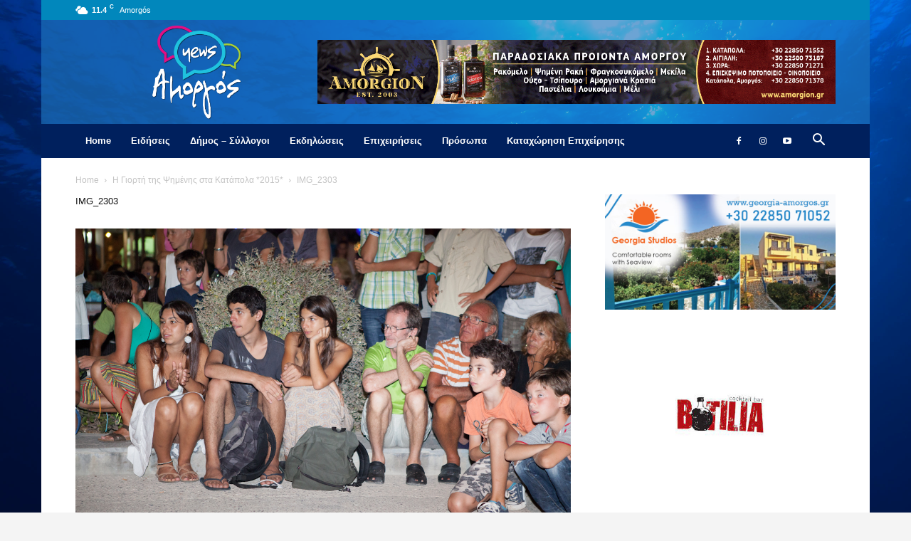

--- FILE ---
content_type: text/html; charset=UTF-8
request_url: https://www.amorgos-news.gr/%CE%B7-%CE%B3%CE%B9%CE%BF%CF%81%CF%84%CE%AE-%CF%84%CE%B7%CF%82-%CF%88%CE%B7%CE%BC%CE%AD%CE%BD%CE%B7%CF%82-%CF%83%CF%84%CE%B1-%CE%BA%CE%B1%CF%84%CE%AC%CF%80%CE%BF%CE%BB%CE%B1-2015/img_2303-2/
body_size: 18381
content:
<!doctype html >
<!--[if IE 8]>    <html class="ie8" lang="en"> <![endif]-->
<!--[if IE 9]>    <html class="ie9" lang="en"> <![endif]-->
<!--[if gt IE 8]><!--> <html lang="en-US"> <!--<![endif]-->
<head>
    <title>IMG_2303 - AMORGOS-NEWS.GR | Για να μαθαίνεις πρώτος ό,τι συμβαίνει στο νησί!</title>
    <meta charset="UTF-8" />
    <meta name="viewport" content="width=device-width, initial-scale=1.0">
    <link rel="pingback" href="https://www.amorgos-news.gr/xmlrpc.php" />
    <meta name='robots' content='index, follow, max-image-preview:large, max-snippet:-1, max-video-preview:-1' />

	<!-- This site is optimized with the Yoast SEO plugin v23.1 - https://yoast.com/wordpress/plugins/seo/ -->
	<link rel="canonical" href="https://www.amorgos-news.gr/η-γιορτή-της-ψημένης-στα-κατάπολα-2015/img_2303-2/" />
	<meta property="og:locale" content="en_US" />
	<meta property="og:type" content="article" />
	<meta property="og:title" content="IMG_2303 - AMORGOS-NEWS.GR | Για να μαθαίνεις πρώτος ό,τι συμβαίνει στο νησί!" />
	<meta property="og:url" content="https://www.amorgos-news.gr/η-γιορτή-της-ψημένης-στα-κατάπολα-2015/img_2303-2/" />
	<meta property="og:site_name" content="AMORGOS-NEWS.GR | Για να μαθαίνεις πρώτος ό,τι συμβαίνει στο νησί!" />
	<meta property="og:image" content="https://www.amorgos-news.gr/%CE%B7-%CE%B3%CE%B9%CE%BF%CF%81%CF%84%CE%AE-%CF%84%CE%B7%CF%82-%CF%88%CE%B7%CE%BC%CE%AD%CE%BD%CE%B7%CF%82-%CF%83%CF%84%CE%B1-%CE%BA%CE%B1%CF%84%CE%AC%CF%80%CE%BF%CE%BB%CE%B1-2015/img_2303-2" />
	<meta property="og:image:width" content="1224" />
	<meta property="og:image:height" content="816" />
	<meta property="og:image:type" content="image/jpeg" />
	<script type="application/ld+json" class="yoast-schema-graph">{"@context":"https://schema.org","@graph":[{"@type":"WebPage","@id":"https://www.amorgos-news.gr/%CE%B7-%CE%B3%CE%B9%CE%BF%CF%81%CF%84%CE%AE-%CF%84%CE%B7%CF%82-%CF%88%CE%B7%CE%BC%CE%AD%CE%BD%CE%B7%CF%82-%CF%83%CF%84%CE%B1-%CE%BA%CE%B1%CF%84%CE%AC%CF%80%CE%BF%CE%BB%CE%B1-2015/img_2303-2/","url":"https://www.amorgos-news.gr/%CE%B7-%CE%B3%CE%B9%CE%BF%CF%81%CF%84%CE%AE-%CF%84%CE%B7%CF%82-%CF%88%CE%B7%CE%BC%CE%AD%CE%BD%CE%B7%CF%82-%CF%83%CF%84%CE%B1-%CE%BA%CE%B1%CF%84%CE%AC%CF%80%CE%BF%CE%BB%CE%B1-2015/img_2303-2/","name":"IMG_2303 - AMORGOS-NEWS.GR | Για να μαθαίνεις πρώτος ό,τι συμβαίνει στο νησί!","isPartOf":{"@id":"https://www.amorgos-news.gr/#website"},"primaryImageOfPage":{"@id":"https://www.amorgos-news.gr/%CE%B7-%CE%B3%CE%B9%CE%BF%CF%81%CF%84%CE%AE-%CF%84%CE%B7%CF%82-%CF%88%CE%B7%CE%BC%CE%AD%CE%BD%CE%B7%CF%82-%CF%83%CF%84%CE%B1-%CE%BA%CE%B1%CF%84%CE%AC%CF%80%CE%BF%CE%BB%CE%B1-2015/img_2303-2/#primaryimage"},"image":{"@id":"https://www.amorgos-news.gr/%CE%B7-%CE%B3%CE%B9%CE%BF%CF%81%CF%84%CE%AE-%CF%84%CE%B7%CF%82-%CF%88%CE%B7%CE%BC%CE%AD%CE%BD%CE%B7%CF%82-%CF%83%CF%84%CE%B1-%CE%BA%CE%B1%CF%84%CE%AC%CF%80%CE%BF%CE%BB%CE%B1-2015/img_2303-2/#primaryimage"},"thumbnailUrl":"https://www.amorgos-news.gr/wp-content/uploads/2015/07/IMG_2303.jpg","datePublished":"2015-07-27T14:19:58+00:00","dateModified":"2015-07-27T14:19:58+00:00","breadcrumb":{"@id":"https://www.amorgos-news.gr/%CE%B7-%CE%B3%CE%B9%CE%BF%CF%81%CF%84%CE%AE-%CF%84%CE%B7%CF%82-%CF%88%CE%B7%CE%BC%CE%AD%CE%BD%CE%B7%CF%82-%CF%83%CF%84%CE%B1-%CE%BA%CE%B1%CF%84%CE%AC%CF%80%CE%BF%CE%BB%CE%B1-2015/img_2303-2/#breadcrumb"},"inLanguage":"en-US","potentialAction":[{"@type":"ReadAction","target":["https://www.amorgos-news.gr/%CE%B7-%CE%B3%CE%B9%CE%BF%CF%81%CF%84%CE%AE-%CF%84%CE%B7%CF%82-%CF%88%CE%B7%CE%BC%CE%AD%CE%BD%CE%B7%CF%82-%CF%83%CF%84%CE%B1-%CE%BA%CE%B1%CF%84%CE%AC%CF%80%CE%BF%CE%BB%CE%B1-2015/img_2303-2/"]}]},{"@type":"ImageObject","inLanguage":"en-US","@id":"https://www.amorgos-news.gr/%CE%B7-%CE%B3%CE%B9%CE%BF%CF%81%CF%84%CE%AE-%CF%84%CE%B7%CF%82-%CF%88%CE%B7%CE%BC%CE%AD%CE%BD%CE%B7%CF%82-%CF%83%CF%84%CE%B1-%CE%BA%CE%B1%CF%84%CE%AC%CF%80%CE%BF%CE%BB%CE%B1-2015/img_2303-2/#primaryimage","url":"https://www.amorgos-news.gr/wp-content/uploads/2015/07/IMG_2303.jpg","contentUrl":"https://www.amorgos-news.gr/wp-content/uploads/2015/07/IMG_2303.jpg","width":1224,"height":816},{"@type":"BreadcrumbList","@id":"https://www.amorgos-news.gr/%CE%B7-%CE%B3%CE%B9%CE%BF%CF%81%CF%84%CE%AE-%CF%84%CE%B7%CF%82-%CF%88%CE%B7%CE%BC%CE%AD%CE%BD%CE%B7%CF%82-%CF%83%CF%84%CE%B1-%CE%BA%CE%B1%CF%84%CE%AC%CF%80%CE%BF%CE%BB%CE%B1-2015/img_2303-2/#breadcrumb","itemListElement":[{"@type":"ListItem","position":1,"name":"Home","item":"https://www.amorgos-news.gr/"},{"@type":"ListItem","position":2,"name":"Η Γιορτή της Ψημένης στα Κατάπολα *2015*","item":"https://www.amorgos-news.gr/%ce%b7-%ce%b3%ce%b9%ce%bf%cf%81%cf%84%ce%ae-%cf%84%ce%b7%cf%82-%cf%88%ce%b7%ce%bc%ce%ad%ce%bd%ce%b7%cf%82-%cf%83%cf%84%ce%b1-%ce%ba%ce%b1%cf%84%ce%ac%cf%80%ce%bf%ce%bb%ce%b1-2015/"},{"@type":"ListItem","position":3,"name":"IMG_2303"}]},{"@type":"WebSite","@id":"https://www.amorgos-news.gr/#website","url":"https://www.amorgos-news.gr/","name":"AMORGOS-NEWS.GR | Για να μαθαίνεις πρώτος ό,τι συμβαίνει στο νησί!","description":"Για να μαθαίνεις πρώτος ό,τι συμβαίνει στο νησί!","potentialAction":[{"@type":"SearchAction","target":{"@type":"EntryPoint","urlTemplate":"https://www.amorgos-news.gr/?s={search_term_string}"},"query-input":"required name=search_term_string"}],"inLanguage":"en-US"}]}</script>
	<!-- / Yoast SEO plugin. -->


<link rel="alternate" type="application/rss+xml" title="AMORGOS-NEWS.GR | Για να μαθαίνεις πρώτος ό,τι συμβαίνει στο νησί! &raquo; Feed" href="https://www.amorgos-news.gr/feed/" />
<link rel="alternate" type="application/rss+xml" title="AMORGOS-NEWS.GR | Για να μαθαίνεις πρώτος ό,τι συμβαίνει στο νησί! &raquo; Comments Feed" href="https://www.amorgos-news.gr/comments/feed/" />
<link rel="alternate" type="application/rss+xml" title="AMORGOS-NEWS.GR | Για να μαθαίνεις πρώτος ό,τι συμβαίνει στο νησί! &raquo; IMG_2303 Comments Feed" href="https://www.amorgos-news.gr/%ce%b7-%ce%b3%ce%b9%ce%bf%cf%81%cf%84%ce%ae-%cf%84%ce%b7%cf%82-%cf%88%ce%b7%ce%bc%ce%ad%ce%bd%ce%b7%cf%82-%cf%83%cf%84%ce%b1-%ce%ba%ce%b1%cf%84%ce%ac%cf%80%ce%bf%ce%bb%ce%b1-2015/img_2303-2/feed/" />
<script type="text/javascript">
/* <![CDATA[ */
window._wpemojiSettings = {"baseUrl":"https:\/\/s.w.org\/images\/core\/emoji\/15.0.3\/72x72\/","ext":".png","svgUrl":"https:\/\/s.w.org\/images\/core\/emoji\/15.0.3\/svg\/","svgExt":".svg","source":{"concatemoji":"https:\/\/www.amorgos-news.gr\/wp-includes\/js\/wp-emoji-release.min.js?ver=6.6.4"}};
/*! This file is auto-generated */
!function(i,n){var o,s,e;function c(e){try{var t={supportTests:e,timestamp:(new Date).valueOf()};sessionStorage.setItem(o,JSON.stringify(t))}catch(e){}}function p(e,t,n){e.clearRect(0,0,e.canvas.width,e.canvas.height),e.fillText(t,0,0);var t=new Uint32Array(e.getImageData(0,0,e.canvas.width,e.canvas.height).data),r=(e.clearRect(0,0,e.canvas.width,e.canvas.height),e.fillText(n,0,0),new Uint32Array(e.getImageData(0,0,e.canvas.width,e.canvas.height).data));return t.every(function(e,t){return e===r[t]})}function u(e,t,n){switch(t){case"flag":return n(e,"\ud83c\udff3\ufe0f\u200d\u26a7\ufe0f","\ud83c\udff3\ufe0f\u200b\u26a7\ufe0f")?!1:!n(e,"\ud83c\uddfa\ud83c\uddf3","\ud83c\uddfa\u200b\ud83c\uddf3")&&!n(e,"\ud83c\udff4\udb40\udc67\udb40\udc62\udb40\udc65\udb40\udc6e\udb40\udc67\udb40\udc7f","\ud83c\udff4\u200b\udb40\udc67\u200b\udb40\udc62\u200b\udb40\udc65\u200b\udb40\udc6e\u200b\udb40\udc67\u200b\udb40\udc7f");case"emoji":return!n(e,"\ud83d\udc26\u200d\u2b1b","\ud83d\udc26\u200b\u2b1b")}return!1}function f(e,t,n){var r="undefined"!=typeof WorkerGlobalScope&&self instanceof WorkerGlobalScope?new OffscreenCanvas(300,150):i.createElement("canvas"),a=r.getContext("2d",{willReadFrequently:!0}),o=(a.textBaseline="top",a.font="600 32px Arial",{});return e.forEach(function(e){o[e]=t(a,e,n)}),o}function t(e){var t=i.createElement("script");t.src=e,t.defer=!0,i.head.appendChild(t)}"undefined"!=typeof Promise&&(o="wpEmojiSettingsSupports",s=["flag","emoji"],n.supports={everything:!0,everythingExceptFlag:!0},e=new Promise(function(e){i.addEventListener("DOMContentLoaded",e,{once:!0})}),new Promise(function(t){var n=function(){try{var e=JSON.parse(sessionStorage.getItem(o));if("object"==typeof e&&"number"==typeof e.timestamp&&(new Date).valueOf()<e.timestamp+604800&&"object"==typeof e.supportTests)return e.supportTests}catch(e){}return null}();if(!n){if("undefined"!=typeof Worker&&"undefined"!=typeof OffscreenCanvas&&"undefined"!=typeof URL&&URL.createObjectURL&&"undefined"!=typeof Blob)try{var e="postMessage("+f.toString()+"("+[JSON.stringify(s),u.toString(),p.toString()].join(",")+"));",r=new Blob([e],{type:"text/javascript"}),a=new Worker(URL.createObjectURL(r),{name:"wpTestEmojiSupports"});return void(a.onmessage=function(e){c(n=e.data),a.terminate(),t(n)})}catch(e){}c(n=f(s,u,p))}t(n)}).then(function(e){for(var t in e)n.supports[t]=e[t],n.supports.everything=n.supports.everything&&n.supports[t],"flag"!==t&&(n.supports.everythingExceptFlag=n.supports.everythingExceptFlag&&n.supports[t]);n.supports.everythingExceptFlag=n.supports.everythingExceptFlag&&!n.supports.flag,n.DOMReady=!1,n.readyCallback=function(){n.DOMReady=!0}}).then(function(){return e}).then(function(){var e;n.supports.everything||(n.readyCallback(),(e=n.source||{}).concatemoji?t(e.concatemoji):e.wpemoji&&e.twemoji&&(t(e.twemoji),t(e.wpemoji)))}))}((window,document),window._wpemojiSettings);
/* ]]> */
</script>
<style id='wp-emoji-styles-inline-css' type='text/css'>

	img.wp-smiley, img.emoji {
		display: inline !important;
		border: none !important;
		box-shadow: none !important;
		height: 1em !important;
		width: 1em !important;
		margin: 0 0.07em !important;
		vertical-align: -0.1em !important;
		background: none !important;
		padding: 0 !important;
	}
</style>
<style id='classic-theme-styles-inline-css' type='text/css'>
/*! This file is auto-generated */
.wp-block-button__link{color:#fff;background-color:#32373c;border-radius:9999px;box-shadow:none;text-decoration:none;padding:calc(.667em + 2px) calc(1.333em + 2px);font-size:1.125em}.wp-block-file__button{background:#32373c;color:#fff;text-decoration:none}
</style>
<style id='global-styles-inline-css' type='text/css'>
:root{--wp--preset--aspect-ratio--square: 1;--wp--preset--aspect-ratio--4-3: 4/3;--wp--preset--aspect-ratio--3-4: 3/4;--wp--preset--aspect-ratio--3-2: 3/2;--wp--preset--aspect-ratio--2-3: 2/3;--wp--preset--aspect-ratio--16-9: 16/9;--wp--preset--aspect-ratio--9-16: 9/16;--wp--preset--color--black: #000000;--wp--preset--color--cyan-bluish-gray: #abb8c3;--wp--preset--color--white: #ffffff;--wp--preset--color--pale-pink: #f78da7;--wp--preset--color--vivid-red: #cf2e2e;--wp--preset--color--luminous-vivid-orange: #ff6900;--wp--preset--color--luminous-vivid-amber: #fcb900;--wp--preset--color--light-green-cyan: #7bdcb5;--wp--preset--color--vivid-green-cyan: #00d084;--wp--preset--color--pale-cyan-blue: #8ed1fc;--wp--preset--color--vivid-cyan-blue: #0693e3;--wp--preset--color--vivid-purple: #9b51e0;--wp--preset--gradient--vivid-cyan-blue-to-vivid-purple: linear-gradient(135deg,rgba(6,147,227,1) 0%,rgb(155,81,224) 100%);--wp--preset--gradient--light-green-cyan-to-vivid-green-cyan: linear-gradient(135deg,rgb(122,220,180) 0%,rgb(0,208,130) 100%);--wp--preset--gradient--luminous-vivid-amber-to-luminous-vivid-orange: linear-gradient(135deg,rgba(252,185,0,1) 0%,rgba(255,105,0,1) 100%);--wp--preset--gradient--luminous-vivid-orange-to-vivid-red: linear-gradient(135deg,rgba(255,105,0,1) 0%,rgb(207,46,46) 100%);--wp--preset--gradient--very-light-gray-to-cyan-bluish-gray: linear-gradient(135deg,rgb(238,238,238) 0%,rgb(169,184,195) 100%);--wp--preset--gradient--cool-to-warm-spectrum: linear-gradient(135deg,rgb(74,234,220) 0%,rgb(151,120,209) 20%,rgb(207,42,186) 40%,rgb(238,44,130) 60%,rgb(251,105,98) 80%,rgb(254,248,76) 100%);--wp--preset--gradient--blush-light-purple: linear-gradient(135deg,rgb(255,206,236) 0%,rgb(152,150,240) 100%);--wp--preset--gradient--blush-bordeaux: linear-gradient(135deg,rgb(254,205,165) 0%,rgb(254,45,45) 50%,rgb(107,0,62) 100%);--wp--preset--gradient--luminous-dusk: linear-gradient(135deg,rgb(255,203,112) 0%,rgb(199,81,192) 50%,rgb(65,88,208) 100%);--wp--preset--gradient--pale-ocean: linear-gradient(135deg,rgb(255,245,203) 0%,rgb(182,227,212) 50%,rgb(51,167,181) 100%);--wp--preset--gradient--electric-grass: linear-gradient(135deg,rgb(202,248,128) 0%,rgb(113,206,126) 100%);--wp--preset--gradient--midnight: linear-gradient(135deg,rgb(2,3,129) 0%,rgb(40,116,252) 100%);--wp--preset--font-size--small: 11px;--wp--preset--font-size--medium: 20px;--wp--preset--font-size--large: 32px;--wp--preset--font-size--x-large: 42px;--wp--preset--font-size--regular: 15px;--wp--preset--font-size--larger: 50px;--wp--preset--spacing--20: 0.44rem;--wp--preset--spacing--30: 0.67rem;--wp--preset--spacing--40: 1rem;--wp--preset--spacing--50: 1.5rem;--wp--preset--spacing--60: 2.25rem;--wp--preset--spacing--70: 3.38rem;--wp--preset--spacing--80: 5.06rem;--wp--preset--shadow--natural: 6px 6px 9px rgba(0, 0, 0, 0.2);--wp--preset--shadow--deep: 12px 12px 50px rgba(0, 0, 0, 0.4);--wp--preset--shadow--sharp: 6px 6px 0px rgba(0, 0, 0, 0.2);--wp--preset--shadow--outlined: 6px 6px 0px -3px rgba(255, 255, 255, 1), 6px 6px rgba(0, 0, 0, 1);--wp--preset--shadow--crisp: 6px 6px 0px rgba(0, 0, 0, 1);}:where(.is-layout-flex){gap: 0.5em;}:where(.is-layout-grid){gap: 0.5em;}body .is-layout-flex{display: flex;}.is-layout-flex{flex-wrap: wrap;align-items: center;}.is-layout-flex > :is(*, div){margin: 0;}body .is-layout-grid{display: grid;}.is-layout-grid > :is(*, div){margin: 0;}:where(.wp-block-columns.is-layout-flex){gap: 2em;}:where(.wp-block-columns.is-layout-grid){gap: 2em;}:where(.wp-block-post-template.is-layout-flex){gap: 1.25em;}:where(.wp-block-post-template.is-layout-grid){gap: 1.25em;}.has-black-color{color: var(--wp--preset--color--black) !important;}.has-cyan-bluish-gray-color{color: var(--wp--preset--color--cyan-bluish-gray) !important;}.has-white-color{color: var(--wp--preset--color--white) !important;}.has-pale-pink-color{color: var(--wp--preset--color--pale-pink) !important;}.has-vivid-red-color{color: var(--wp--preset--color--vivid-red) !important;}.has-luminous-vivid-orange-color{color: var(--wp--preset--color--luminous-vivid-orange) !important;}.has-luminous-vivid-amber-color{color: var(--wp--preset--color--luminous-vivid-amber) !important;}.has-light-green-cyan-color{color: var(--wp--preset--color--light-green-cyan) !important;}.has-vivid-green-cyan-color{color: var(--wp--preset--color--vivid-green-cyan) !important;}.has-pale-cyan-blue-color{color: var(--wp--preset--color--pale-cyan-blue) !important;}.has-vivid-cyan-blue-color{color: var(--wp--preset--color--vivid-cyan-blue) !important;}.has-vivid-purple-color{color: var(--wp--preset--color--vivid-purple) !important;}.has-black-background-color{background-color: var(--wp--preset--color--black) !important;}.has-cyan-bluish-gray-background-color{background-color: var(--wp--preset--color--cyan-bluish-gray) !important;}.has-white-background-color{background-color: var(--wp--preset--color--white) !important;}.has-pale-pink-background-color{background-color: var(--wp--preset--color--pale-pink) !important;}.has-vivid-red-background-color{background-color: var(--wp--preset--color--vivid-red) !important;}.has-luminous-vivid-orange-background-color{background-color: var(--wp--preset--color--luminous-vivid-orange) !important;}.has-luminous-vivid-amber-background-color{background-color: var(--wp--preset--color--luminous-vivid-amber) !important;}.has-light-green-cyan-background-color{background-color: var(--wp--preset--color--light-green-cyan) !important;}.has-vivid-green-cyan-background-color{background-color: var(--wp--preset--color--vivid-green-cyan) !important;}.has-pale-cyan-blue-background-color{background-color: var(--wp--preset--color--pale-cyan-blue) !important;}.has-vivid-cyan-blue-background-color{background-color: var(--wp--preset--color--vivid-cyan-blue) !important;}.has-vivid-purple-background-color{background-color: var(--wp--preset--color--vivid-purple) !important;}.has-black-border-color{border-color: var(--wp--preset--color--black) !important;}.has-cyan-bluish-gray-border-color{border-color: var(--wp--preset--color--cyan-bluish-gray) !important;}.has-white-border-color{border-color: var(--wp--preset--color--white) !important;}.has-pale-pink-border-color{border-color: var(--wp--preset--color--pale-pink) !important;}.has-vivid-red-border-color{border-color: var(--wp--preset--color--vivid-red) !important;}.has-luminous-vivid-orange-border-color{border-color: var(--wp--preset--color--luminous-vivid-orange) !important;}.has-luminous-vivid-amber-border-color{border-color: var(--wp--preset--color--luminous-vivid-amber) !important;}.has-light-green-cyan-border-color{border-color: var(--wp--preset--color--light-green-cyan) !important;}.has-vivid-green-cyan-border-color{border-color: var(--wp--preset--color--vivid-green-cyan) !important;}.has-pale-cyan-blue-border-color{border-color: var(--wp--preset--color--pale-cyan-blue) !important;}.has-vivid-cyan-blue-border-color{border-color: var(--wp--preset--color--vivid-cyan-blue) !important;}.has-vivid-purple-border-color{border-color: var(--wp--preset--color--vivid-purple) !important;}.has-vivid-cyan-blue-to-vivid-purple-gradient-background{background: var(--wp--preset--gradient--vivid-cyan-blue-to-vivid-purple) !important;}.has-light-green-cyan-to-vivid-green-cyan-gradient-background{background: var(--wp--preset--gradient--light-green-cyan-to-vivid-green-cyan) !important;}.has-luminous-vivid-amber-to-luminous-vivid-orange-gradient-background{background: var(--wp--preset--gradient--luminous-vivid-amber-to-luminous-vivid-orange) !important;}.has-luminous-vivid-orange-to-vivid-red-gradient-background{background: var(--wp--preset--gradient--luminous-vivid-orange-to-vivid-red) !important;}.has-very-light-gray-to-cyan-bluish-gray-gradient-background{background: var(--wp--preset--gradient--very-light-gray-to-cyan-bluish-gray) !important;}.has-cool-to-warm-spectrum-gradient-background{background: var(--wp--preset--gradient--cool-to-warm-spectrum) !important;}.has-blush-light-purple-gradient-background{background: var(--wp--preset--gradient--blush-light-purple) !important;}.has-blush-bordeaux-gradient-background{background: var(--wp--preset--gradient--blush-bordeaux) !important;}.has-luminous-dusk-gradient-background{background: var(--wp--preset--gradient--luminous-dusk) !important;}.has-pale-ocean-gradient-background{background: var(--wp--preset--gradient--pale-ocean) !important;}.has-electric-grass-gradient-background{background: var(--wp--preset--gradient--electric-grass) !important;}.has-midnight-gradient-background{background: var(--wp--preset--gradient--midnight) !important;}.has-small-font-size{font-size: var(--wp--preset--font-size--small) !important;}.has-medium-font-size{font-size: var(--wp--preset--font-size--medium) !important;}.has-large-font-size{font-size: var(--wp--preset--font-size--large) !important;}.has-x-large-font-size{font-size: var(--wp--preset--font-size--x-large) !important;}
:where(.wp-block-post-template.is-layout-flex){gap: 1.25em;}:where(.wp-block-post-template.is-layout-grid){gap: 1.25em;}
:where(.wp-block-columns.is-layout-flex){gap: 2em;}:where(.wp-block-columns.is-layout-grid){gap: 2em;}
:root :where(.wp-block-pullquote){font-size: 1.5em;line-height: 1.6;}
</style>
<link rel='stylesheet' id='contact-form-7-css' href='https://www.amorgos-news.gr/wp-content/plugins/contact-form-7/includes/css/styles.css?ver=5.9.7' type='text/css' media='all' />
<link rel='stylesheet' id='rs-plugin-settings-css' href='https://www.amorgos-news.gr/wp-content/plugins/revslider/public/assets/css/rs6.css?ver=6.1.4' type='text/css' media='all' />
<style id='rs-plugin-settings-inline-css' type='text/css'>
#rs-demo-id {}
</style>
<link rel='stylesheet' id='td-plugin-multi-purpose-css' href='https://www.amorgos-news.gr/wp-content/plugins/td-composer/td-multi-purpose/style.css?ver=72f925014dc5642945728092f057897e' type='text/css' media='all' />
<link rel='stylesheet' id='td-theme-css' href='https://www.amorgos-news.gr/wp-content/themes/Newspaper/style.css?ver=12.6.6' type='text/css' media='all' />
<style id='td-theme-inline-css' type='text/css'>@media (max-width:767px){.td-header-desktop-wrap{display:none}}@media (min-width:767px){.td-header-mobile-wrap{display:none}}</style>
<link rel='stylesheet' id='td-theme-child-css' href='https://www.amorgos-news.gr/wp-content/themes/Newspaper-child/style.css?ver=12.6.6c' type='text/css' media='all' />
<link rel='stylesheet' id='wp_review-style-css' href='https://www.amorgos-news.gr/wp-content/plugins/wp-review/public/css/wp-review.css?ver=5.3.5' type='text/css' media='all' />
<link rel='stylesheet' id='td-legacy-framework-front-style-css' href='https://www.amorgos-news.gr/wp-content/plugins/td-composer/legacy/Newspaper/assets/css/td_legacy_main.css?ver=72f925014dc5642945728092f057897e' type='text/css' media='all' />
<link rel='stylesheet' id='td-standard-pack-framework-front-style-css' href='https://www.amorgos-news.gr/wp-content/plugins/td-standard-pack/Newspaper/assets/css/td_standard_pack_main.css?ver=8f2d47acef43f76b1dfa75a39c0fe3df' type='text/css' media='all' />
<link rel='stylesheet' id='tdb_style_cloud_templates_front-css' href='https://www.amorgos-news.gr/wp-content/plugins/td-cloud-library/assets/css/tdb_main.css?ver=b379c96c54343541fd8742379a419361' type='text/css' media='all' />
<script type="text/javascript" src="https://www.amorgos-news.gr/wp-includes/js/jquery/jquery.min.js?ver=3.7.1" id="jquery-core-js"></script>
<script type="text/javascript" src="https://www.amorgos-news.gr/wp-includes/js/jquery/jquery-migrate.min.js?ver=3.4.1" id="jquery-migrate-js"></script>
<script type="text/javascript" src="https://www.amorgos-news.gr/wp-content/plugins/revslider/public/assets/js/revolution.tools.min.js?ver=6.0" id="tp-tools-js"></script>
<script type="text/javascript" src="https://www.amorgos-news.gr/wp-content/plugins/revslider/public/assets/js/rs6.min.js?ver=6.1.4" id="revmin-js"></script>
<link rel="https://api.w.org/" href="https://www.amorgos-news.gr/wp-json/" /><link rel="alternate" title="JSON" type="application/json" href="https://www.amorgos-news.gr/wp-json/wp/v2/media/6768" /><link rel="EditURI" type="application/rsd+xml" title="RSD" href="https://www.amorgos-news.gr/xmlrpc.php?rsd" />
<meta name="generator" content="WordPress 6.6.4" />
<link rel='shortlink' href='https://www.amorgos-news.gr/?p=6768' />
<link rel="alternate" title="oEmbed (JSON)" type="application/json+oembed" href="https://www.amorgos-news.gr/wp-json/oembed/1.0/embed?url=https%3A%2F%2Fwww.amorgos-news.gr%2F%25ce%25b7-%25ce%25b3%25ce%25b9%25ce%25bf%25cf%2581%25cf%2584%25ce%25ae-%25cf%2584%25ce%25b7%25cf%2582-%25cf%2588%25ce%25b7%25ce%25bc%25ce%25ad%25ce%25bd%25ce%25b7%25cf%2582-%25cf%2583%25cf%2584%25ce%25b1-%25ce%25ba%25ce%25b1%25cf%2584%25ce%25ac%25cf%2580%25ce%25bf%25ce%25bb%25ce%25b1-2015%2Fimg_2303-2%2F" />
<link rel="alternate" title="oEmbed (XML)" type="text/xml+oembed" href="https://www.amorgos-news.gr/wp-json/oembed/1.0/embed?url=https%3A%2F%2Fwww.amorgos-news.gr%2F%25ce%25b7-%25ce%25b3%25ce%25b9%25ce%25bf%25cf%2581%25cf%2584%25ce%25ae-%25cf%2584%25ce%25b7%25cf%2582-%25cf%2588%25ce%25b7%25ce%25bc%25ce%25ad%25ce%25bd%25ce%25b7%25cf%2582-%25cf%2583%25cf%2584%25ce%25b1-%25ce%25ba%25ce%25b1%25cf%2584%25ce%25ac%25cf%2580%25ce%25bf%25ce%25bb%25ce%25b1-2015%2Fimg_2303-2%2F&#038;format=xml" />

<!-- This site is using AdRotate v5.13.2 to display their advertisements - https://ajdg.solutions/ -->
<!-- AdRotate CSS -->
<style type="text/css" media="screen">
	.g { margin:0px; padding:0px; overflow:hidden; line-height:1; zoom:1; }
	.g img { height:auto; }
	.g-col { position:relative; float:left; }
	.g-col:first-child { margin-left: 0; }
	.g-col:last-child { margin-right: 0; }
	@media only screen and (max-width: 480px) {
		.g-col, .g-dyn, .g-single { width:100%; margin-left:0; margin-right:0; }
	}
</style>
<!-- /AdRotate CSS -->


		<!-- GA Google Analytics @ https://m0n.co/ga -->
		<script>
			(function(i,s,o,g,r,a,m){i['GoogleAnalyticsObject']=r;i[r]=i[r]||function(){
			(i[r].q=i[r].q||[]).push(arguments)},i[r].l=1*new Date();a=s.createElement(o),
			m=s.getElementsByTagName(o)[0];a.async=1;a.src=g;m.parentNode.insertBefore(a,m)
			})(window,document,'script','https://www.google-analytics.com/analytics.js','ga');
			ga('create', 'UA-415904-85', 'auto');
			ga('send', 'pageview');
		</script>

	    <script>
        window.tdb_global_vars = {"wpRestUrl":"https:\/\/www.amorgos-news.gr\/wp-json\/","permalinkStructure":"\/%postname%\/"};
        window.tdb_p_autoload_vars = {"isAjax":false,"isAdminBarShowing":false,"autoloadScrollPercent":20};
    </script>
    
    <style id="tdb-global-colors">:root{--accent-color:#fff}</style>

    
	<meta name="generator" content="Powered by Slider Revolution 6.1.4 - responsive, Mobile-Friendly Slider Plugin for WordPress with comfortable drag and drop interface." />

<!-- JS generated by theme -->

<script type="text/javascript" id="td-generated-header-js">
    
    

	    var tdBlocksArray = []; //here we store all the items for the current page

	    // td_block class - each ajax block uses a object of this class for requests
	    function tdBlock() {
		    this.id = '';
		    this.block_type = 1; //block type id (1-234 etc)
		    this.atts = '';
		    this.td_column_number = '';
		    this.td_current_page = 1; //
		    this.post_count = 0; //from wp
		    this.found_posts = 0; //from wp
		    this.max_num_pages = 0; //from wp
		    this.td_filter_value = ''; //current live filter value
		    this.is_ajax_running = false;
		    this.td_user_action = ''; // load more or infinite loader (used by the animation)
		    this.header_color = '';
		    this.ajax_pagination_infinite_stop = ''; //show load more at page x
	    }

        // td_js_generator - mini detector
        ( function () {
            var htmlTag = document.getElementsByTagName("html")[0];

	        if ( navigator.userAgent.indexOf("MSIE 10.0") > -1 ) {
                htmlTag.className += ' ie10';
            }

            if ( !!navigator.userAgent.match(/Trident.*rv\:11\./) ) {
                htmlTag.className += ' ie11';
            }

	        if ( navigator.userAgent.indexOf("Edge") > -1 ) {
                htmlTag.className += ' ieEdge';
            }

            if ( /(iPad|iPhone|iPod)/g.test(navigator.userAgent) ) {
                htmlTag.className += ' td-md-is-ios';
            }

            var user_agent = navigator.userAgent.toLowerCase();
            if ( user_agent.indexOf("android") > -1 ) {
                htmlTag.className += ' td-md-is-android';
            }

            if ( -1 !== navigator.userAgent.indexOf('Mac OS X')  ) {
                htmlTag.className += ' td-md-is-os-x';
            }

            if ( /chrom(e|ium)/.test(navigator.userAgent.toLowerCase()) ) {
               htmlTag.className += ' td-md-is-chrome';
            }

            if ( -1 !== navigator.userAgent.indexOf('Firefox') ) {
                htmlTag.className += ' td-md-is-firefox';
            }

            if ( -1 !== navigator.userAgent.indexOf('Safari') && -1 === navigator.userAgent.indexOf('Chrome') ) {
                htmlTag.className += ' td-md-is-safari';
            }

            if( -1 !== navigator.userAgent.indexOf('IEMobile') ){
                htmlTag.className += ' td-md-is-iemobile';
            }

        })();

        var tdLocalCache = {};

        ( function () {
            "use strict";

            tdLocalCache = {
                data: {},
                remove: function (resource_id) {
                    delete tdLocalCache.data[resource_id];
                },
                exist: function (resource_id) {
                    return tdLocalCache.data.hasOwnProperty(resource_id) && tdLocalCache.data[resource_id] !== null;
                },
                get: function (resource_id) {
                    return tdLocalCache.data[resource_id];
                },
                set: function (resource_id, cachedData) {
                    tdLocalCache.remove(resource_id);
                    tdLocalCache.data[resource_id] = cachedData;
                }
            };
        })();

    
    
var td_viewport_interval_list=[{"limitBottom":767,"sidebarWidth":228},{"limitBottom":1018,"sidebarWidth":300},{"limitBottom":1140,"sidebarWidth":324}];
var td_animation_stack_effect="type0";
var tds_animation_stack=true;
var td_animation_stack_specific_selectors=".entry-thumb, img, .td-lazy-img";
var td_animation_stack_general_selectors=".td-animation-stack img, .td-animation-stack .entry-thumb, .post img, .td-animation-stack .td-lazy-img";
var tds_general_modal_image="yes";
var tdc_is_installed="yes";
var td_ajax_url="https:\/\/www.amorgos-news.gr\/wp-admin\/admin-ajax.php?td_theme_name=Newspaper&v=12.6.6";
var td_get_template_directory_uri="https:\/\/www.amorgos-news.gr\/wp-content\/plugins\/td-composer\/legacy\/common";
var tds_snap_menu="";
var tds_logo_on_sticky="";
var tds_header_style="3";
var td_please_wait="Please wait...";
var td_email_user_pass_incorrect="User or password incorrect!";
var td_email_user_incorrect="Email or username incorrect!";
var td_email_incorrect="Email incorrect!";
var td_user_incorrect="Username incorrect!";
var td_email_user_empty="Email or username empty!";
var td_pass_empty="Pass empty!";
var td_pass_pattern_incorrect="Invalid Pass Pattern!";
var td_retype_pass_incorrect="Retyped Pass incorrect!";
var tds_more_articles_on_post_enable="";
var tds_more_articles_on_post_time_to_wait="";
var tds_more_articles_on_post_pages_distance_from_top=0;
var tds_captcha="";
var tds_theme_color_site_wide="#4db2ec";
var tds_smart_sidebar="";
var tdThemeName="Newspaper";
var tdThemeNameWl="Newspaper";
var td_magnific_popup_translation_tPrev="Previous (Left arrow key)";
var td_magnific_popup_translation_tNext="Next (Right arrow key)";
var td_magnific_popup_translation_tCounter="%curr% of %total%";
var td_magnific_popup_translation_ajax_tError="The content from %url% could not be loaded.";
var td_magnific_popup_translation_image_tError="The image #%curr% could not be loaded.";
var tdBlockNonce="ca675a814a";
var tdMobileMenu="enabled";
var tdMobileSearch="enabled";
var tdDateNamesI18n={"month_names":["January","February","March","April","May","June","July","August","September","October","November","December"],"month_names_short":["Jan","Feb","Mar","Apr","May","Jun","Jul","Aug","Sep","Oct","Nov","Dec"],"day_names":["Sunday","Monday","Tuesday","Wednesday","Thursday","Friday","Saturday"],"day_names_short":["Sun","Mon","Tue","Wed","Thu","Fri","Sat"]};
var tdb_modal_confirm="Save";
var tdb_modal_cancel="Cancel";
var tdb_modal_confirm_alt="Yes";
var tdb_modal_cancel_alt="No";
var td_deploy_mode="deploy";
var td_ad_background_click_link="";
var td_ad_background_click_target="";
</script>


<!-- Header style compiled by theme -->

<style>.td-menu-background,.td-search-background{background-image:url('https://localhost:8080/amorgosnewsv1/wp-content/uploads/2020/01/mobile-bg.jpg')}ul.sf-menu>.menu-item>a{font-size:13px}.sf-menu ul .menu-item a{font-size:13px}.td-page-title,.td-category-title-holder .td-page-title{font-size:13px}.white-popup-block:before{background-image:url('https://localhost:8080/amorgosnewsv1/wp-content/uploads/2020/01/login-mod.jpg')}:root{--td_mobile_gradient_one_mob:rgba(0,0,0,0.5);--td_mobile_gradient_two_mob:rgba(0,0,0,0.6)}.td-header-wrap .td-header-top-menu-full,.td-header-wrap .top-header-menu .sub-menu,.tdm-header-style-1.td-header-wrap .td-header-top-menu-full,.tdm-header-style-1.td-header-wrap .top-header-menu .sub-menu,.tdm-header-style-2.td-header-wrap .td-header-top-menu-full,.tdm-header-style-2.td-header-wrap .top-header-menu .sub-menu,.tdm-header-style-3.td-header-wrap .td-header-top-menu-full,.tdm-header-style-3.td-header-wrap .top-header-menu .sub-menu{background-color:#0187bc}.td-header-style-8 .td-header-top-menu-full{background-color:transparent}.td-header-style-8 .td-header-top-menu-full .td-header-top-menu{background-color:#0187bc;padding-left:15px;padding-right:15px}.td-header-wrap .td-header-top-menu-full .td-header-top-menu,.td-header-wrap .td-header-top-menu-full{border-bottom:none}.td-header-wrap .td-header-menu-wrap-full,.td-header-menu-wrap.td-affix,.td-header-style-3 .td-header-main-menu,.td-header-style-3 .td-affix .td-header-main-menu,.td-header-style-4 .td-header-main-menu,.td-header-style-4 .td-affix .td-header-main-menu,.td-header-style-8 .td-header-menu-wrap.td-affix,.td-header-style-8 .td-header-top-menu-full{background-color:#00205d}.td-boxed-layout .td-header-style-3 .td-header-menu-wrap,.td-boxed-layout .td-header-style-4 .td-header-menu-wrap,.td-header-style-3 .td_stretch_content .td-header-menu-wrap,.td-header-style-4 .td_stretch_content .td-header-menu-wrap{background-color:#00205d!important}@media (min-width:1019px){.td-header-style-1 .td-header-sp-recs,.td-header-style-1 .td-header-sp-logo{margin-bottom:28px}}@media (min-width:768px) and (max-width:1018px){.td-header-style-1 .td-header-sp-recs,.td-header-style-1 .td-header-sp-logo{margin-bottom:14px}}.td-header-style-7 .td-header-top-menu{border-bottom:none}.sf-menu>.current-menu-item>a:after,.sf-menu>.current-menu-ancestor>a:after,.sf-menu>.current-category-ancestor>a:after,.sf-menu>li:hover>a:after,.sf-menu>.sfHover>a:after,.td_block_mega_menu .td-next-prev-wrap a:hover,.td-mega-span .td-post-category:hover,.td-header-wrap .black-menu .sf-menu>li>a:hover,.td-header-wrap .black-menu .sf-menu>.current-menu-ancestor>a,.td-header-wrap .black-menu .sf-menu>.sfHover>a,.td-header-wrap .black-menu .sf-menu>.current-menu-item>a,.td-header-wrap .black-menu .sf-menu>.current-menu-ancestor>a,.td-header-wrap .black-menu .sf-menu>.current-category-ancestor>a,.tdm-menu-active-style5 .tdm-header .td-header-menu-wrap .sf-menu>.current-menu-item>a,.tdm-menu-active-style5 .tdm-header .td-header-menu-wrap .sf-menu>.current-menu-ancestor>a,.tdm-menu-active-style5 .tdm-header .td-header-menu-wrap .sf-menu>.current-category-ancestor>a,.tdm-menu-active-style5 .tdm-header .td-header-menu-wrap .sf-menu>li>a:hover,.tdm-menu-active-style5 .tdm-header .td-header-menu-wrap .sf-menu>.sfHover>a{background-color:#0187bc}.td_block_mega_menu .td-next-prev-wrap a:hover,.tdm-menu-active-style4 .tdm-header .sf-menu>.current-menu-item>a,.tdm-menu-active-style4 .tdm-header .sf-menu>.current-menu-ancestor>a,.tdm-menu-active-style4 .tdm-header .sf-menu>.current-category-ancestor>a,.tdm-menu-active-style4 .tdm-header .sf-menu>li>a:hover,.tdm-menu-active-style4 .tdm-header .sf-menu>.sfHover>a{border-color:#0187bc}.header-search-wrap .td-drop-down-search:before{border-color:transparent transparent #0187bc transparent}.td_mega_menu_sub_cats .cur-sub-cat,.td_mod_mega_menu:hover .entry-title a,.td-theme-wrap .sf-menu ul .td-menu-item>a:hover,.td-theme-wrap .sf-menu ul .sfHover>a,.td-theme-wrap .sf-menu ul .current-menu-ancestor>a,.td-theme-wrap .sf-menu ul .current-category-ancestor>a,.td-theme-wrap .sf-menu ul .current-menu-item>a,.tdm-menu-active-style3 .tdm-header.td-header-wrap .sf-menu>.current-menu-item>a,.tdm-menu-active-style3 .tdm-header.td-header-wrap .sf-menu>.current-menu-ancestor>a,.tdm-menu-active-style3 .tdm-header.td-header-wrap .sf-menu>.current-category-ancestor>a,.tdm-menu-active-style3 .tdm-header.td-header-wrap .sf-menu>li>a:hover,.tdm-menu-active-style3 .tdm-header.td-header-wrap .sf-menu>.sfHover>a{color:#0187bc}ul.sf-menu>.td-menu-item>a,.td-theme-wrap .td-header-menu-social{font-size:13px}.sf-menu ul .td-menu-item a{font-size:13px}.td-banner-wrap-full,.td-header-style-11 .td-logo-wrap-full{background-color:rgba(30,115,190,0.65)}.td-header-style-11 .td-logo-wrap-full{border-bottom:0}@media (min-width:1019px){.td-header-style-2 .td-header-sp-recs,.td-header-style-5 .td-a-rec-id-header>div,.td-header-style-5 .td-g-rec-id-header>.adsbygoogle,.td-header-style-6 .td-a-rec-id-header>div,.td-header-style-6 .td-g-rec-id-header>.adsbygoogle,.td-header-style-7 .td-a-rec-id-header>div,.td-header-style-7 .td-g-rec-id-header>.adsbygoogle,.td-header-style-8 .td-a-rec-id-header>div,.td-header-style-8 .td-g-rec-id-header>.adsbygoogle,.td-header-style-12 .td-a-rec-id-header>div,.td-header-style-12 .td-g-rec-id-header>.adsbygoogle{margin-bottom:24px!important}}@media (min-width:768px) and (max-width:1018px){.td-header-style-2 .td-header-sp-recs,.td-header-style-5 .td-a-rec-id-header>div,.td-header-style-5 .td-g-rec-id-header>.adsbygoogle,.td-header-style-6 .td-a-rec-id-header>div,.td-header-style-6 .td-g-rec-id-header>.adsbygoogle,.td-header-style-7 .td-a-rec-id-header>div,.td-header-style-7 .td-g-rec-id-header>.adsbygoogle,.td-header-style-8 .td-a-rec-id-header>div,.td-header-style-8 .td-g-rec-id-header>.adsbygoogle,.td-header-style-12 .td-a-rec-id-header>div,.td-header-style-12 .td-g-rec-id-header>.adsbygoogle{margin-bottom:14px!important}}body{background-color:#f4f4f4}.td-menu-background,.td-search-background{background-image:url('https://localhost:8080/amorgosnewsv1/wp-content/uploads/2020/01/mobile-bg.jpg')}ul.sf-menu>.menu-item>a{font-size:13px}.sf-menu ul .menu-item a{font-size:13px}.td-page-title,.td-category-title-holder .td-page-title{font-size:13px}.white-popup-block:before{background-image:url('https://localhost:8080/amorgosnewsv1/wp-content/uploads/2020/01/login-mod.jpg')}:root{--td_mobile_gradient_one_mob:rgba(0,0,0,0.5);--td_mobile_gradient_two_mob:rgba(0,0,0,0.6)}.td-header-wrap .td-header-top-menu-full,.td-header-wrap .top-header-menu .sub-menu,.tdm-header-style-1.td-header-wrap .td-header-top-menu-full,.tdm-header-style-1.td-header-wrap .top-header-menu .sub-menu,.tdm-header-style-2.td-header-wrap .td-header-top-menu-full,.tdm-header-style-2.td-header-wrap .top-header-menu .sub-menu,.tdm-header-style-3.td-header-wrap .td-header-top-menu-full,.tdm-header-style-3.td-header-wrap .top-header-menu .sub-menu{background-color:#0187bc}.td-header-style-8 .td-header-top-menu-full{background-color:transparent}.td-header-style-8 .td-header-top-menu-full .td-header-top-menu{background-color:#0187bc;padding-left:15px;padding-right:15px}.td-header-wrap .td-header-top-menu-full .td-header-top-menu,.td-header-wrap .td-header-top-menu-full{border-bottom:none}.td-header-wrap .td-header-menu-wrap-full,.td-header-menu-wrap.td-affix,.td-header-style-3 .td-header-main-menu,.td-header-style-3 .td-affix .td-header-main-menu,.td-header-style-4 .td-header-main-menu,.td-header-style-4 .td-affix .td-header-main-menu,.td-header-style-8 .td-header-menu-wrap.td-affix,.td-header-style-8 .td-header-top-menu-full{background-color:#00205d}.td-boxed-layout .td-header-style-3 .td-header-menu-wrap,.td-boxed-layout .td-header-style-4 .td-header-menu-wrap,.td-header-style-3 .td_stretch_content .td-header-menu-wrap,.td-header-style-4 .td_stretch_content .td-header-menu-wrap{background-color:#00205d!important}@media (min-width:1019px){.td-header-style-1 .td-header-sp-recs,.td-header-style-1 .td-header-sp-logo{margin-bottom:28px}}@media (min-width:768px) and (max-width:1018px){.td-header-style-1 .td-header-sp-recs,.td-header-style-1 .td-header-sp-logo{margin-bottom:14px}}.td-header-style-7 .td-header-top-menu{border-bottom:none}.sf-menu>.current-menu-item>a:after,.sf-menu>.current-menu-ancestor>a:after,.sf-menu>.current-category-ancestor>a:after,.sf-menu>li:hover>a:after,.sf-menu>.sfHover>a:after,.td_block_mega_menu .td-next-prev-wrap a:hover,.td-mega-span .td-post-category:hover,.td-header-wrap .black-menu .sf-menu>li>a:hover,.td-header-wrap .black-menu .sf-menu>.current-menu-ancestor>a,.td-header-wrap .black-menu .sf-menu>.sfHover>a,.td-header-wrap .black-menu .sf-menu>.current-menu-item>a,.td-header-wrap .black-menu .sf-menu>.current-menu-ancestor>a,.td-header-wrap .black-menu .sf-menu>.current-category-ancestor>a,.tdm-menu-active-style5 .tdm-header .td-header-menu-wrap .sf-menu>.current-menu-item>a,.tdm-menu-active-style5 .tdm-header .td-header-menu-wrap .sf-menu>.current-menu-ancestor>a,.tdm-menu-active-style5 .tdm-header .td-header-menu-wrap .sf-menu>.current-category-ancestor>a,.tdm-menu-active-style5 .tdm-header .td-header-menu-wrap .sf-menu>li>a:hover,.tdm-menu-active-style5 .tdm-header .td-header-menu-wrap .sf-menu>.sfHover>a{background-color:#0187bc}.td_block_mega_menu .td-next-prev-wrap a:hover,.tdm-menu-active-style4 .tdm-header .sf-menu>.current-menu-item>a,.tdm-menu-active-style4 .tdm-header .sf-menu>.current-menu-ancestor>a,.tdm-menu-active-style4 .tdm-header .sf-menu>.current-category-ancestor>a,.tdm-menu-active-style4 .tdm-header .sf-menu>li>a:hover,.tdm-menu-active-style4 .tdm-header .sf-menu>.sfHover>a{border-color:#0187bc}.header-search-wrap .td-drop-down-search:before{border-color:transparent transparent #0187bc transparent}.td_mega_menu_sub_cats .cur-sub-cat,.td_mod_mega_menu:hover .entry-title a,.td-theme-wrap .sf-menu ul .td-menu-item>a:hover,.td-theme-wrap .sf-menu ul .sfHover>a,.td-theme-wrap .sf-menu ul .current-menu-ancestor>a,.td-theme-wrap .sf-menu ul .current-category-ancestor>a,.td-theme-wrap .sf-menu ul .current-menu-item>a,.tdm-menu-active-style3 .tdm-header.td-header-wrap .sf-menu>.current-menu-item>a,.tdm-menu-active-style3 .tdm-header.td-header-wrap .sf-menu>.current-menu-ancestor>a,.tdm-menu-active-style3 .tdm-header.td-header-wrap .sf-menu>.current-category-ancestor>a,.tdm-menu-active-style3 .tdm-header.td-header-wrap .sf-menu>li>a:hover,.tdm-menu-active-style3 .tdm-header.td-header-wrap .sf-menu>.sfHover>a{color:#0187bc}ul.sf-menu>.td-menu-item>a,.td-theme-wrap .td-header-menu-social{font-size:13px}.sf-menu ul .td-menu-item a{font-size:13px}.td-banner-wrap-full,.td-header-style-11 .td-logo-wrap-full{background-color:rgba(30,115,190,0.65)}.td-header-style-11 .td-logo-wrap-full{border-bottom:0}@media (min-width:1019px){.td-header-style-2 .td-header-sp-recs,.td-header-style-5 .td-a-rec-id-header>div,.td-header-style-5 .td-g-rec-id-header>.adsbygoogle,.td-header-style-6 .td-a-rec-id-header>div,.td-header-style-6 .td-g-rec-id-header>.adsbygoogle,.td-header-style-7 .td-a-rec-id-header>div,.td-header-style-7 .td-g-rec-id-header>.adsbygoogle,.td-header-style-8 .td-a-rec-id-header>div,.td-header-style-8 .td-g-rec-id-header>.adsbygoogle,.td-header-style-12 .td-a-rec-id-header>div,.td-header-style-12 .td-g-rec-id-header>.adsbygoogle{margin-bottom:24px!important}}@media (min-width:768px) and (max-width:1018px){.td-header-style-2 .td-header-sp-recs,.td-header-style-5 .td-a-rec-id-header>div,.td-header-style-5 .td-g-rec-id-header>.adsbygoogle,.td-header-style-6 .td-a-rec-id-header>div,.td-header-style-6 .td-g-rec-id-header>.adsbygoogle,.td-header-style-7 .td-a-rec-id-header>div,.td-header-style-7 .td-g-rec-id-header>.adsbygoogle,.td-header-style-8 .td-a-rec-id-header>div,.td-header-style-8 .td-g-rec-id-header>.adsbygoogle,.td-header-style-12 .td-a-rec-id-header>div,.td-header-style-12 .td-g-rec-id-header>.adsbygoogle{margin-bottom:14px!important}}</style>




<script type="application/ld+json">
    {
        "@context": "https://schema.org",
        "@type": "BreadcrumbList",
        "itemListElement": [
            {
                "@type": "ListItem",
                "position": 1,
                "item": {
                    "@type": "WebSite",
                    "@id": "https://www.amorgos-news.gr/",
                    "name": "Home"
                }
            },
            {
                "@type": "ListItem",
                "position": 2,
                    "item": {
                    "@type": "WebPage",
                    "@id": "https://www.amorgos-news.gr/%ce%b7-%ce%b3%ce%b9%ce%bf%cf%81%cf%84%ce%ae-%cf%84%ce%b7%cf%82-%cf%88%ce%b7%ce%bc%ce%ad%ce%bd%ce%b7%cf%82-%cf%83%cf%84%ce%b1-%ce%ba%ce%b1%cf%84%ce%ac%cf%80%ce%bf%ce%bb%ce%b1-2015/",
                    "name": "Η Γιορτή της Ψημένης στα Κατάπολα *2015*"
                }
            }
            ,{
                "@type": "ListItem",
                "position": 3,
                    "item": {
                    "@type": "WebPage",
                    "@id": "",
                    "name": "IMG_2303"                                
                }
            }    
        ]
    }
</script>
<link rel="icon" href="https://www.amorgos-news.gr/wp-content/uploads/2020/04/cropped-logo-32x32.jpg" sizes="32x32" />
<link rel="icon" href="https://www.amorgos-news.gr/wp-content/uploads/2020/04/cropped-logo-192x192.jpg" sizes="192x192" />
<link rel="apple-touch-icon" href="https://www.amorgos-news.gr/wp-content/uploads/2020/04/cropped-logo-180x180.jpg" />
<meta name="msapplication-TileImage" content="https://www.amorgos-news.gr/wp-content/uploads/2020/04/cropped-logo-270x270.jpg" />
<script type="text/javascript">function setREVStartSize(t){try{var h,e=document.getElementById(t.c).parentNode.offsetWidth;if(e=0===e||isNaN(e)?window.innerWidth:e,t.tabw=void 0===t.tabw?0:parseInt(t.tabw),t.thumbw=void 0===t.thumbw?0:parseInt(t.thumbw),t.tabh=void 0===t.tabh?0:parseInt(t.tabh),t.thumbh=void 0===t.thumbh?0:parseInt(t.thumbh),t.tabhide=void 0===t.tabhide?0:parseInt(t.tabhide),t.thumbhide=void 0===t.thumbhide?0:parseInt(t.thumbhide),t.mh=void 0===t.mh||""==t.mh||"auto"===t.mh?0:parseInt(t.mh,0),"fullscreen"===t.layout||"fullscreen"===t.l)h=Math.max(t.mh,window.innerHeight);else{for(var i in t.gw=Array.isArray(t.gw)?t.gw:[t.gw],t.rl)void 0!==t.gw[i]&&0!==t.gw[i]||(t.gw[i]=t.gw[i-1]);for(var i in t.gh=void 0===t.el||""===t.el||Array.isArray(t.el)&&0==t.el.length?t.gh:t.el,t.gh=Array.isArray(t.gh)?t.gh:[t.gh],t.rl)void 0!==t.gh[i]&&0!==t.gh[i]||(t.gh[i]=t.gh[i-1]);var r,a=new Array(t.rl.length),n=0;for(var i in t.tabw=t.tabhide>=e?0:t.tabw,t.thumbw=t.thumbhide>=e?0:t.thumbw,t.tabh=t.tabhide>=e?0:t.tabh,t.thumbh=t.thumbhide>=e?0:t.thumbh,t.rl)a[i]=t.rl[i]<window.innerWidth?0:t.rl[i];for(var i in r=a[0],a)r>a[i]&&0<a[i]&&(r=a[i],n=i);var d=e>t.gw[n]+t.tabw+t.thumbw?1:(e-(t.tabw+t.thumbw))/t.gw[n];h=t.gh[n]*d+(t.tabh+t.thumbh)}void 0===window.rs_init_css&&(window.rs_init_css=document.head.appendChild(document.createElement("style"))),document.getElementById(t.c).height=h,window.rs_init_css.innerHTML+="#"+t.c+"_wrapper { height: "+h+"px }"}catch(t){console.log("Failure at Presize of Slider:"+t)}};</script>
		<style type="text/css" id="wp-custom-css">
			/* Banners @homepage */
.td_block_wrap {
    margin-bottom: 10px !important;
}

.td-a-rec-id-custom-spot:after{
	content: "";
	border-bottom: 1px solid #333;
	position: absolute;
  bottom: -3px;
	left: 0;
	right: 0;
  width   : 80%;
	margin: 0 auto;
}

.entry-date{
	display: block !important
}

.content-column.one_half{
	padding-right: 10px;
width: 50%;
float: left;
}

.wpcf7-form-control.wpcf7-select {
  padding: 6px;
}

/* Best of Amorgos section hide meta infos */
.homepage-best-of-amorgos .td-module-meta-info,
.single-post-best-of-amorgos .td-module-meta-info {
	display: none
}		</style>
		
<!-- Button style compiled by theme -->

<style></style>

	<style id="tdw-css-placeholder"></style></head>

<body data-rsssl=1 class="attachment attachment-template-default single single-attachment postid-6768 attachmentid-6768 attachment-jpeg td-standard-pack img_2303-2 global-block-template-1 tdb_template_27687 td-animation-stack-type0 td-boxed-layout" itemscope="itemscope" itemtype="https://schema.org/WebPage">

<div class="td-scroll-up" data-style="style1"><i class="td-icon-menu-up"></i></div>
    <div class="td-menu-background" style="visibility:hidden"></div>
<div id="td-mobile-nav" style="visibility:hidden">
    <div class="td-mobile-container">
        <!-- mobile menu top section -->
        <div class="td-menu-socials-wrap">
            <!-- socials -->
            <div class="td-menu-socials">
                
        <span class="td-social-icon-wrap">
            <a target="_blank" href="https://www.facebook.com/amorgosnews" title="Facebook">
                <i class="td-icon-font td-icon-facebook"></i>
                <span style="display: none">Facebook</span>
            </a>
        </span>
        <span class="td-social-icon-wrap">
            <a target="_blank" href="https://www.instagram.com/amorgosnews/" title="Instagram">
                <i class="td-icon-font td-icon-instagram"></i>
                <span style="display: none">Instagram</span>
            </a>
        </span>
        <span class="td-social-icon-wrap">
            <a target="_blank" href="https://www.youtube.com/channel/UCcwnPxWIcxAzOcUimYE-BAw" title="Youtube">
                <i class="td-icon-font td-icon-youtube"></i>
                <span style="display: none">Youtube</span>
            </a>
        </span>            </div>
            <!-- close button -->
            <div class="td-mobile-close">
                <span><i class="td-icon-close-mobile"></i></span>
            </div>
        </div>

        <!-- login section -->
                    <div class="td-menu-login-section">
                
    <div class="td-guest-wrap">
        <div class="td-menu-login"><a id="login-link-mob">Sign in</a></div>
    </div>
            </div>
        
        <!-- menu section -->
        <div class="td-mobile-content">
            <div class="menu-main-menu-container"><ul id="menu-main-menu" class="td-mobile-main-menu"><li id="menu-item-20" class="menu-item menu-item-type-custom menu-item-object-custom menu-item-home menu-item-first menu-item-20"><a href="https://www.amorgos-news.gr/">Home</a></li>
<li id="menu-item-344" class="menu-item menu-item-type-taxonomy menu-item-object-category menu-item-344"><a href="https://www.amorgos-news.gr/category/%ce%b5%ce%b9%ce%b4%ce%ae%cf%83%ce%b5%ce%b9%cf%82/">Ειδήσεις</a></li>
<li id="menu-item-15275" class="menu-item menu-item-type-taxonomy menu-item-object-category menu-item-15275"><a href="https://www.amorgos-news.gr/category/%ce%b4%ce%ae%ce%bc%ce%bf%cf%82-%ce%b1%ce%bc%ce%bf%cf%81%ce%b3%ce%bf%cf%8d/">Δήμος &#8211; Σύλλογοι</a></li>
<li id="menu-item-15276" class="menu-item menu-item-type-taxonomy menu-item-object-category menu-item-15276"><a href="https://www.amorgos-news.gr/category/%ce%b5%ce%ba%ce%b4%ce%b7%ce%bb%cf%8e%cf%83%ce%b5%ce%b9%cf%82/">Εκδηλώσεις</a></li>
<li id="menu-item-345" class="menu-item menu-item-type-taxonomy menu-item-object-category menu-item-345"><a href="https://www.amorgos-news.gr/category/%ce%b5%cf%80%ce%b9%cf%87%ce%b5%ce%b9%cf%81%ce%ae%cf%83%ce%b5%ce%b9%cf%82/">Επιχειρήσεις</a></li>
<li id="menu-item-16039" class="menu-item menu-item-type-taxonomy menu-item-object-category menu-item-16039"><a href="https://www.amorgos-news.gr/category/%cf%80%cf%81%cf%8c%cf%83%cf%89%cf%80%ce%b1/">Πρόσωπα</a></li>
<li id="menu-item-33749" class="menu-item menu-item-type-post_type menu-item-object-page menu-item-33749"><a href="https://www.amorgos-news.gr/%ce%ba%ce%b1%cf%84%ce%b1%cf%87%cf%8e%cf%81%ce%b7%cf%83%ce%b7-%ce%b5%cf%80%ce%b9%cf%87%ce%b5%ce%af%cf%81%ce%b7%cf%83%ce%b7%cf%82/">Καταχώρηση Επιχείρησης</a></li>
</ul></div>        </div>
    </div>

    <!-- register/login section -->
            <div id="login-form-mobile" class="td-register-section">
            
            <div id="td-login-mob" class="td-login-animation td-login-hide-mob">
            	<!-- close button -->
	            <div class="td-login-close">
	                <span class="td-back-button"><i class="td-icon-read-down"></i></span>
	                <div class="td-login-title">Sign in</div>
	                <!-- close button -->
		            <div class="td-mobile-close">
		                <span><i class="td-icon-close-mobile"></i></span>
		            </div>
	            </div>
	            <form class="td-login-form-wrap" action="#" method="post">
	                <div class="td-login-panel-title"><span>Welcome!</span>Log into your account</div>
	                <div class="td_display_err"></div>
	                <div class="td-login-inputs"><input class="td-login-input" autocomplete="username" type="text" name="login_email" id="login_email-mob" value="" required><label for="login_email-mob">your username</label></div>
	                <div class="td-login-inputs"><input class="td-login-input" autocomplete="current-password" type="password" name="login_pass" id="login_pass-mob" value="" required><label for="login_pass-mob">your password</label></div>
	                <input type="button" name="login_button" id="login_button-mob" class="td-login-button" value="LOG IN">
	                
					
	                <div class="td-login-info-text">
	                <a href="#" id="forgot-pass-link-mob">Forgot your password?</a>
	                </div>
	                <div class="td-login-register-link">
	                
	                </div>
	                
	                

                </form>
            </div>

            
            
            
            
            <div id="td-forgot-pass-mob" class="td-login-animation td-login-hide-mob">
                <!-- close button -->
	            <div class="td-forgot-pass-close">
	                <a href="#" aria-label="Back" class="td-back-button"><i class="td-icon-read-down"></i></a>
	                <div class="td-login-title">Password recovery</div>
	            </div>
	            <div class="td-login-form-wrap">
	                <div class="td-login-panel-title">Recover your password</div>
	                <div class="td_display_err"></div>
	                <div class="td-login-inputs"><input class="td-login-input" type="text" name="forgot_email" id="forgot_email-mob" value="" required><label for="forgot_email-mob">your email</label></div>
	                <input type="button" name="forgot_button" id="forgot_button-mob" class="td-login-button" value="Send My Pass">
                </div>
            </div>
        </div>
    </div><div class="td-search-background" style="visibility:hidden"></div>
<div class="td-search-wrap-mob" style="visibility:hidden">
	<div class="td-drop-down-search">
		<form method="get" class="td-search-form" action="https://www.amorgos-news.gr/">
			<!-- close button -->
			<div class="td-search-close">
				<span><i class="td-icon-close-mobile"></i></span>
			</div>
			<div role="search" class="td-search-input">
				<span>Search</span>
				<input id="td-header-search-mob" type="text" value="" name="s" autocomplete="off" />
			</div>
		</form>
		<div id="td-aj-search-mob" class="td-ajax-search-flex"></div>
	</div>
</div>

    <div id="td-outer-wrap" class="td-theme-wrap">
    
        
            <div class="tdc-header-wrap ">

            <!--
Header style 3
-->


<div class="td-header-wrap td-header-style-3 ">
    
    <div class="td-header-top-menu-full td-container-wrap ">
        <div class="td-container td-header-row td-header-top-menu">
            
    <div class="top-bar-style-1">
        
<div class="td-header-sp-top-menu">


	<!-- td weather source: cache -->		<div class="td-weather-top-widget" id="td_top_weather_uid">
			<i class="td-icons broken-clouds-n"></i>
			<div class="td-weather-now" data-block-uid="td_top_weather_uid">
				<span class="td-big-degrees">11.4</span>
				<span class="td-weather-unit">C</span>
			</div>
			<div class="td-weather-header">
				<div class="td-weather-city">Amorgós</div>
			</div>
		</div>
		<ul class="top-header-menu td_ul_login"><li class="menu-item"><a class="td-login-modal-js menu-item" href="#login-form" data-effect="mpf-td-login-effect">Sign in / Join</a><span class="td-sp-ico-login td_sp_login_ico_style"></span></li></ul></div>
        <div class="td-header-sp-top-widget">
    
    </div>

    </div>

<!-- LOGIN MODAL -->

                <div id="login-form" class="white-popup-block mfp-hide mfp-with-anim td-login-modal-wrap">
                    <div class="td-login-wrap">
                        <a href="#" aria-label="Back" class="td-back-button"><i class="td-icon-modal-back"></i></a>
                        <div id="td-login-div" class="td-login-form-div td-display-block">
                            <div class="td-login-panel-title">Sign in</div>
                            <div class="td-login-panel-descr">Welcome! Log into your account</div>
                            <div class="td_display_err"></div>
                            <form id="loginForm" action="#" method="post">
                                <div class="td-login-inputs"><input class="td-login-input" autocomplete="username" type="text" name="login_email" id="login_email" value="" required><label for="login_email">your username</label></div>
                                <div class="td-login-inputs"><input class="td-login-input" autocomplete="current-password" type="password" name="login_pass" id="login_pass" value="" required><label for="login_pass">your password</label></div>
                                <input type="button"  name="login_button" id="login_button" class="wpb_button btn td-login-button" value="Login">
                                
                            </form>

                            

                            <div class="td-login-info-text"><a href="#" id="forgot-pass-link">Forgot your password? Get help</a></div>
                            
                            
                            
                            
                        </div>

                        

                         <div id="td-forgot-pass-div" class="td-login-form-div td-display-none">
                            <div class="td-login-panel-title">Password recovery</div>
                            <div class="td-login-panel-descr">Recover your password</div>
                            <div class="td_display_err"></div>
                            <form id="forgotpassForm" action="#" method="post">
                                <div class="td-login-inputs"><input class="td-login-input" type="text" name="forgot_email" id="forgot_email" value="" required><label for="forgot_email">your email</label></div>
                                <input type="button" name="forgot_button" id="forgot_button" class="wpb_button btn td-login-button" value="Send My Password">
                            </form>
                            <div class="td-login-info-text">A password will be e-mailed to you.</div>
                        </div>
                        
                        
                    </div>
                </div>
                        </div>
    </div>

    <div class="td-banner-wrap-full td-container-wrap ">
        <div class="td-container td-header-row td-header-header">
            <div class="td-header-sp-logo">
                        <a class="td-main-logo" href="https://www.amorgos-news.gr/">
            <img class="td-retina-data" data-retina="/wp-content/uploads/2020/01/logo.png" src="/wp-content/uploads/2020/01/logo.png" alt=""  width="" height=""/>
            <span class="td-visual-hidden">AMORGOS-NEWS.GR | Για να μαθαίνεις πρώτος ό,τι συμβαίνει στο νησί!</span>
        </a>
                </div>
                            <div class="td-header-sp-recs">
                    <div class="td-header-rec-wrap">
    <div class="td-a-rec td-a-rec-id-header  td-a-rec-no-translate tdi_1 td_block_template_1">
<style>.tdi_1.td-a-rec{text-align:center}.tdi_1.td-a-rec:not(.td-a-rec-no-translate){transform:translateZ(0)}.tdi_1 .td-element-style{z-index:-1}.tdi_1.td-a-rec-img{text-align:left}.tdi_1.td-a-rec-img img{margin:0 auto 0 0}@media (max-width:767px){.tdi_1.td-a-rec-img{text-align:center}}</style><div class="td-all-devices"><a href="https://amorgos-yachting.com/?lang=el" target="_blank"><img src="https://www.amorgos-news.gr/wp-content/uploads/2024/07/Cruises-banner-GIF.gif"/></a></div></div>
</div>                </div>
                    </div>
    </div>

    <div class="td-header-menu-wrap-full td-container-wrap ">
        
        <div class="td-header-menu-wrap ">
            <div class="td-container td-header-row td-header-main-menu black-menu">
                <div id="td-header-menu" role="navigation">
        <div id="td-top-mobile-toggle"><a href="#" role="button" aria-label="Menu"><i class="td-icon-font td-icon-mobile"></i></a></div>
        <div class="td-main-menu-logo td-logo-in-header">
                <a class="td-main-logo" href="https://www.amorgos-news.gr/">
            <img class="td-retina-data" data-retina="/wp-content/uploads/2020/01/logo.png" src="/wp-content/uploads/2020/01/logo.png" alt=""  width="" height=""/>
        </a>
        </div>
    <div class="menu-main-menu-container"><ul id="menu-main-menu-1" class="sf-menu"><li class="menu-item menu-item-type-custom menu-item-object-custom menu-item-home menu-item-first td-menu-item td-normal-menu menu-item-20"><a href="https://www.amorgos-news.gr/">Home</a></li>
<li class="menu-item menu-item-type-taxonomy menu-item-object-category td-menu-item td-normal-menu menu-item-344"><a href="https://www.amorgos-news.gr/category/%ce%b5%ce%b9%ce%b4%ce%ae%cf%83%ce%b5%ce%b9%cf%82/">Ειδήσεις</a></li>
<li class="menu-item menu-item-type-taxonomy menu-item-object-category td-menu-item td-normal-menu menu-item-15275"><a href="https://www.amorgos-news.gr/category/%ce%b4%ce%ae%ce%bc%ce%bf%cf%82-%ce%b1%ce%bc%ce%bf%cf%81%ce%b3%ce%bf%cf%8d/">Δήμος &#8211; Σύλλογοι</a></li>
<li class="menu-item menu-item-type-taxonomy menu-item-object-category td-menu-item td-normal-menu menu-item-15276"><a href="https://www.amorgos-news.gr/category/%ce%b5%ce%ba%ce%b4%ce%b7%ce%bb%cf%8e%cf%83%ce%b5%ce%b9%cf%82/">Εκδηλώσεις</a></li>
<li class="menu-item menu-item-type-taxonomy menu-item-object-category td-menu-item td-normal-menu menu-item-345"><a href="https://www.amorgos-news.gr/category/%ce%b5%cf%80%ce%b9%cf%87%ce%b5%ce%b9%cf%81%ce%ae%cf%83%ce%b5%ce%b9%cf%82/">Επιχειρήσεις</a></li>
<li class="menu-item menu-item-type-taxonomy menu-item-object-category td-menu-item td-normal-menu menu-item-16039"><a href="https://www.amorgos-news.gr/category/%cf%80%cf%81%cf%8c%cf%83%cf%89%cf%80%ce%b1/">Πρόσωπα</a></li>
<li class="menu-item menu-item-type-post_type menu-item-object-page td-menu-item td-normal-menu menu-item-33749"><a href="https://www.amorgos-news.gr/%ce%ba%ce%b1%cf%84%ce%b1%cf%87%cf%8e%cf%81%ce%b7%cf%83%ce%b7-%ce%b5%cf%80%ce%b9%cf%87%ce%b5%ce%af%cf%81%ce%b7%cf%83%ce%b7%cf%82/">Καταχώρηση Επιχείρησης</a></li>
</ul></div></div>

<div class="td-header-menu-social">
        <span class="td-social-icon-wrap">
            <a target="_blank" href="https://www.facebook.com/amorgosnews" title="Facebook">
                <i class="td-icon-font td-icon-facebook"></i>
                <span style="display: none">Facebook</span>
            </a>
        </span>
        <span class="td-social-icon-wrap">
            <a target="_blank" href="https://www.instagram.com/amorgosnews/" title="Instagram">
                <i class="td-icon-font td-icon-instagram"></i>
                <span style="display: none">Instagram</span>
            </a>
        </span>
        <span class="td-social-icon-wrap">
            <a target="_blank" href="https://www.youtube.com/channel/UCcwnPxWIcxAzOcUimYE-BAw" title="Youtube">
                <i class="td-icon-font td-icon-youtube"></i>
                <span style="display: none">Youtube</span>
            </a>
        </span></div>
    <div class="header-search-wrap">
        <div class="td-search-btns-wrap">
            <a id="td-header-search-button" href="#" role="button" aria-label="Search" class="dropdown-toggle " data-toggle="dropdown"><i class="td-icon-search"></i></a>
                            <a id="td-header-search-button-mob" href="#" role="button" aria-label="Search" class="dropdown-toggle " data-toggle="dropdown"><i class="td-icon-search"></i></a>
                    </div>

        <div class="td-drop-down-search" aria-labelledby="td-header-search-button">
            <form method="get" class="td-search-form" action="https://www.amorgos-news.gr/">
                <div role="search" class="td-head-form-search-wrap">
                    <input id="td-header-search" type="text" value="" name="s" autocomplete="off" /><input class="wpb_button wpb_btn-inverse btn" type="submit" id="td-header-search-top" value="Search" />
                </div>
            </form>
            <div id="td-aj-search"></div>
        </div>
    </div>

            </div>
        </div>
    </div>

</div>
            </div>

            

<div class="td-main-content-wrap td-container-wrap">
    <div class="td-container ">
        <div class="td-crumb-container">
            <div class="entry-crumbs"><span><a title="" class="entry-crumb" href="https://www.amorgos-news.gr/">Home</a></span> <i class="td-icon-right td-bread-sep"></i> <span><a title="Η Γιορτή της Ψημένης στα Κατάπολα *2015*" class="entry-crumb" href="https://www.amorgos-news.gr/%ce%b7-%ce%b3%ce%b9%ce%bf%cf%81%cf%84%ce%ae-%cf%84%ce%b7%cf%82-%cf%88%ce%b7%ce%bc%ce%ad%ce%bd%ce%b7%cf%82-%cf%83%cf%84%ce%b1-%ce%ba%ce%b1%cf%84%ce%ac%cf%80%ce%bf%ce%bb%ce%b1-2015/">Η Γιορτή της Ψημένης στα Κατάπολα *2015*</a></span> <i class="td-icon-right td-bread-sep td-bred-no-url-last"></i> <span class="td-bred-no-url-last">IMG_2303</span></div>        </div>
        <div class="td-pb-row">
                                <div class="td-pb-span8 td-main-content">
                        <div class="td-ss-main-content">
                                                            <h1 class="entry-title td-page-title">
                                <span>IMG_2303</span>
                                </h1>            <a href="https://www.amorgos-news.gr/wp-content/uploads/2015/07/IMG_2303.jpg" title="IMG_2303" rel="attachment"><img class="td-attachment-page-image" src="https://www.amorgos-news.gr/wp-content/uploads/2015/07/IMG_2303.jpg" alt="" /></a>

            <div class="td-attachment-page-content">
                            </div>
                                        <div class="td-attachment-prev"><a href='https://www.amorgos-news.gr/%ce%b7-%ce%b3%ce%b9%ce%bf%cf%81%cf%84%ce%ae-%cf%84%ce%b7%cf%82-%cf%88%ce%b7%ce%bc%ce%ad%ce%bd%ce%b7%cf%82-%cf%83%cf%84%ce%b1-%ce%ba%ce%b1%cf%84%ce%ac%cf%80%ce%bf%ce%bb%ce%b1-2015/img_2302-2/'><img width="640" height="320" src="https://www.amorgos-news.gr/wp-content/uploads/2015/07/IMG_2302-640x320.jpg" class="attachment-thumbnail size-thumbnail" alt="IMG_2302" decoding="async" loading="lazy" /></a></div>
                            <div class="td-attachment-next"><a href='https://www.amorgos-news.gr/%ce%b7-%ce%b3%ce%b9%ce%bf%cf%81%cf%84%ce%ae-%cf%84%ce%b7%cf%82-%cf%88%ce%b7%ce%bc%ce%ad%ce%bd%ce%b7%cf%82-%cf%83%cf%84%ce%b1-%ce%ba%ce%b1%cf%84%ce%ac%cf%80%ce%bf%ce%bb%ce%b1-2015/img_2305/'><img width="640" height="320" src="https://www.amorgos-news.gr/wp-content/uploads/2015/07/IMG_2305-640x320.jpg" class="attachment-thumbnail size-thumbnail" alt="IMG_2305" decoding="async" loading="lazy" /></a></div>
                        </div>
                    </div>
                    <div class="td-pb-span4 td-main-sidebar">
                        <div class="td-ss-main-sidebar">
                            <aside id="block-9" class="td_block_template_1 widget block-9 widget_block widget_media_image">
<figure class="wp-block-image size-large"><a href="https://www.georgia-amorgos.gr/" target="_blank"><img loading="lazy" decoding="async" width="800" height="400" src="https://www.amorgos-news.gr/wp-content/uploads/2022/05/Final-banner-GEORGIA-STUDIOS-800x400.jpg" alt="" class="wp-image-32770" srcset="https://www.amorgos-news.gr/wp-content/uploads/2022/05/Final-banner-GEORGIA-STUDIOS-800x400.jpg 800w, https://www.amorgos-news.gr/wp-content/uploads/2022/05/Final-banner-GEORGIA-STUDIOS-640x320.jpg 640w, https://www.amorgos-news.gr/wp-content/uploads/2022/05/Final-banner-GEORGIA-STUDIOS-768x384.jpg 768w, https://www.amorgos-news.gr/wp-content/uploads/2022/05/Final-banner-GEORGIA-STUDIOS-696x348.jpg 696w, https://www.amorgos-news.gr/wp-content/uploads/2022/05/Final-banner-GEORGIA-STUDIOS-1068x534.jpg 1068w, https://www.amorgos-news.gr/wp-content/uploads/2022/05/Final-banner-GEORGIA-STUDIOS-839x420.jpg 839w, https://www.amorgos-news.gr/wp-content/uploads/2022/05/Final-banner-GEORGIA-STUDIOS.jpg 1251w" sizes="(max-width: 800px) 100vw, 800px" /></a></figure>
</aside><aside id="block-3" class="td_block_template_1 widget block-3 widget_block widget_media_image">
<figure class="wp-block-image size-full is-resized"><a href="https://www.facebook.com/botiliabar/" target="_blank"><img loading="lazy" decoding="async" src="https://www.amorgos-news.gr/wp-content/uploads/2022/05/Final-banner-BOTILIA.jpg" alt="" class="wp-image-32768" width="667" height="334"/></a></figure>
</aside><aside id="block-2" class="td_block_template_1 widget block-2 widget_block widget_media_image">
<figure class="wp-block-image size-large"><a href="https://thebigblue.gr/" target="_blank"><img loading="lazy" decoding="async" width="800" height="400" src="https://www.amorgos-news.gr/wp-content/uploads/2022/05/Final-Banner-APERANTO-GALAZIO-800x400.jpg" alt="" class="wp-image-32767" srcset="https://www.amorgos-news.gr/wp-content/uploads/2022/05/Final-Banner-APERANTO-GALAZIO-800x400.jpg 800w, https://www.amorgos-news.gr/wp-content/uploads/2022/05/Final-Banner-APERANTO-GALAZIO-640x320.jpg 640w, https://www.amorgos-news.gr/wp-content/uploads/2022/05/Final-Banner-APERANTO-GALAZIO-768x384.jpg 768w, https://www.amorgos-news.gr/wp-content/uploads/2022/05/Final-Banner-APERANTO-GALAZIO-696x348.jpg 696w, https://www.amorgos-news.gr/wp-content/uploads/2022/05/Final-Banner-APERANTO-GALAZIO-1068x534.jpg 1068w, https://www.amorgos-news.gr/wp-content/uploads/2022/05/Final-Banner-APERANTO-GALAZIO-840x420.jpg 840w, https://www.amorgos-news.gr/wp-content/uploads/2022/05/Final-Banner-APERANTO-GALAZIO.jpg 1250w" sizes="(max-width: 800px) 100vw, 800px" /></a></figure>
</aside><aside id="block-4" class="td_block_template_1 widget block-4 widget_block widget_media_image">
<figure class="wp-block-image size-full is-resized"><a href="https://www.evdokiasrentacar.gr/" target="_blank"><img loading="lazy" decoding="async" src="https://www.amorgos-news.gr/wp-content/uploads/2022/05/Final-banner-EVDOKIAS-RENTALS.jpg" alt="" class="wp-image-32769" width="666" height="333"/></a></figure>
</aside><aside id="block-6" class="td_block_template_1 widget block-6 widget_block widget_media_image">
<figure class="wp-block-image size-full is-resized"><a href="http://www.smallcycladeslines.gr/en/home/" target="_blank"><img loading="lazy" decoding="async" src="https://www.amorgos-news.gr/wp-content/uploads/2022/05/Final-Banner-SKOPELITIS.jpg" alt="" class="wp-image-32771" width="665" height="333"/></a></figure>
</aside><aside id="block-7" class="td_block_template_1 widget block-7 widget_block widget_media_image">
<figure class="wp-block-image size-full is-resized"><a href="https://www.facebook.com/KallistwAmorgos/" target="_blank"><img loading="lazy" decoding="async" src="https://www.amorgos-news.gr/wp-content/uploads/2022/05/Final-banner-KALLISTO.jpg" alt="" class="wp-image-32772" width="667" height="334"/></a></figure>
</aside><aside id="block-8" class="td_block_template_1 widget block-8 widget_block widget_media_image">
<figure class="wp-block-image size-full is-resized"><a href="https://www.facebook.com/bookstoreamorgos/" target="_blank"><img loading="lazy" decoding="async" src="https://www.amorgos-news.gr/wp-content/uploads/2022/05/Final-banner-VIVLIOPOLEIO-AMORGOS.jpg" alt="" class="wp-image-32773" width="665" height="333"/></a></figure>
</aside>                        </div>
                    </div>
                            </div> <!-- /.td-pb-row -->
    </div> <!-- /.td-container -->
</div> <!-- /.td-main-content-wrap -->


	
	
        <div class="td-footer-page td-footer-container td-container-wrap ">
			<!-- footer content --><div id="tdi_2" class="tdc-zone"><div class="tdc_zone tdi_3  wpb_row td-pb-row"  >
<style scoped>.tdi_3{min-height:0}</style><div id="tdi_4" class="tdc-row stretch_row"><div class="vc_row tdi_5  wpb_row td-pb-row tdc-element-style" >
<style scoped>.tdi_5,.tdi_5 .tdc-columns{min-height:0}.tdi_5,.tdi_5 .tdc-columns{display:block}.tdi_5 .tdc-columns{width:100%}.tdi_5:before,.tdi_5:after{display:table}.tdi_5{position:relative}.tdi_5 .td_block_wrap{text-align:left}@media (max-width:767px){.tdi_5{padding-top:6px!important;padding-bottom:6px!important}}</style>
<div class="tdi_4_rand_style td-element-style" ><style>.tdi_4_rand_style{background-color:#282828!important}</style></div><div class="vc_column tdi_7  wpb_column vc_column_container tdc-column td-pb-span6">
<style scoped>.tdi_7{vertical-align:baseline}.tdi_7>.wpb_wrapper,.tdi_7>.wpb_wrapper>.tdc-elements{display:block}.tdi_7>.wpb_wrapper>.tdc-elements{width:100%}.tdi_7>.wpb_wrapper>.vc_row_inner{width:auto}.tdi_7>.wpb_wrapper{width:auto;height:auto}</style><div class="wpb_wrapper" ><div class="tdm_block td_block_wrap tdm_block_inline_text tdi_8 td-pb-border-top td_block_template_1"  data-td-block-uid="tdi_8" >
<style>.tdi_8{margin-top:2px!important;margin-bottom:0px!important;padding-top:8px!important;padding-bottom:8px!important}@media (max-width:767px){.tdi_8{margin-top:0px!important;justify-content:center!important;text-align:center!important}}</style>
<style>.tdm_block.tdm_block_inline_text{margin-bottom:0;vertical-align:top}.tdm_block.tdm_block_inline_text .tdm-descr{margin-bottom:0;-webkit-transform:translateZ(0);transform:translateZ(0)}.tdc-row-content-vert-center .tdm-inline-text-yes{vertical-align:middle}.tdc-row-content-vert-bottom .tdm-inline-text-yes{vertical-align:bottom}.tdi_8{text-align:left!important}.tdi_8 .tdm-descr{color:#cccccc;font-size:12px!important;line-height:21px!important}</style><p class="tdm-descr">&copy; Amorgos News</p></div><div class="tdm_block td_block_wrap tdm_block_inline_text tdi_9 tdm-inline-block td-pb-border-top footer-copy td_block_template_1"  data-td-block-uid="tdi_9" >
<style>.tdi_9{text-align:left!important}</style><p class="tdm-descr">Ο χρήστης κατανοεί και αποδέχεται ότι δεν του παρέχεται το δικαίωμα να αναπαράγει, αντιγράφει, πωλεί, μεταπωλεί ή/και εκμεταλλεύεται εμπορικά με οποιονδήποτε τρόπο σύνολο ή μέρος του περιεχομένου του amorgos-news.gr.
<br>
Οποιαδήποτε αναπαραγωγή περιεχομένου απαιτεί την έγγραφη συγκατάθεση του συντάκτη.
<br>
<br>
Για περισσότερες πληροφορίες επικοινωνήστε στο 
<i class="far fa-envelope"></i>  <a href="mailto:info@amorgos-news.gr?Subject="Website" target="_top">info@amorgos-news.gr</a></p></div></div></div><div class="vc_column tdi_11  wpb_column vc_column_container tdc-column td-pb-span6">
<style scoped>.tdi_11{vertical-align:baseline}.tdi_11>.wpb_wrapper,.tdi_11>.wpb_wrapper>.tdc-elements{display:flex;flex-direction:row;flex-wrap:nowrap;justify-content:space-between;align-items:flex-start}.tdi_11>.wpb_wrapper>.tdc-elements{width:100%}.tdi_11>.wpb_wrapper>.vc_row_inner{width:auto}.tdi_11>.wpb_wrapper{width:100%;height:100%}@media (max-width:767px){.tdi_11>.wpb_wrapper,.tdi_11>.wpb_wrapper>.tdc-elements{flex-direction:column;align-items:center}}.tdi_11{padding-top:30px!important;padding-bottom:30px!important;justify-content:flex-end!important;text-align:right!important}@media (max-width:767px){.tdi_11{justify-content:center!important;text-align:center!important}}</style><div class="wpb_wrapper" ><div class="wpb_wrapper td_block_wrap vc_raw_html tdi_13 ">
<style scoped>@media (max-width:767px){.tdi_13{margin-bottom:25px!important}}</style><div class="td-fix-index"><link rel="stylesheet" href="https://cdnjs.cloudflare.com/ajax/libs/font-awesome/6.4.0/css/all.min.css" integrity="sha512-iecdLmaskl7CVkqkXNQ/ZH/XLlvWZOJyj7Yy7tcenmpD1ypASozpmT/E0iPtmFIB46ZmdtAc9eNBvH0H/ZpiBw==" crossorigin="anonymous" referrerpolicy="no-referrer" />

<div class="social-footer">
    <h2>Social Media</h2>
    <div class="social-container">
        <a href="https://www.facebook.com/amorgosnews" target="_blank">
            <i class="fa-brands fa-facebook fa-3x"></i>
        </a>
        <a href="https://www.instagram.com/amorgosnews/" target="_blank">
            <i class="fa-brands fa-instagram fa-3x"></i>
        </a>
        <a href="https://www.youtube.com/channel/UCcwnPxWIcxAzOcUimYE-BAw" target="_blank">
            <i class="fa-brands fa-youtube fa-3x"></i>
        </a>
    </div>
</div></div></div><div class="td_block_wrap td_block_list_menu tdi_14 td-blm-display-vertical td-pb-border-top td_block_template_1 widget"  data-td-block-uid="tdi_14" >
<style>.td_block_list_menu ul{flex-wrap:wrap;margin-left:12px}.td_block_list_menu ul li{margin-left:0}.td_block_list_menu ul li a{display:flex;margin-left:0}.td_block_list_menu .td-blm-menu-item-txt{display:flex;align-items:center;flex-grow:1}.td_block_list_menu .sub-menu{padding-left:22px}.td_block_list_menu .sub-menu li{font-size:13px}.td_block_list_menu li.current-menu-item>a,.td_block_list_menu li.current-menu-ancestor>a,.td_block_list_menu li.current-category-ancestor>a,.td_block_list_menu li.current-page-ancestor>a{color:var(--td_theme_color,#4db2ec)}.td_block_list_menu .td-blm-sub-icon{display:flex;align-items:center;justify-content:center;margin-left:.6em;padding:0 .6em;transition:transform .2s ease-in-out}.td_block_list_menu .td-blm-sub-icon svg{display:block;width:1em;height:auto}.td_block_list_menu .td-blm-sub-icon svg,.td_block_list_menu .td-blm-sub-icon svg *{fill:currentColor}.td_block_list_menu.td-blm-display-accordion .menu-item-has-children ul{display:none}.td_block_list_menu.td-blm-display-accordion .menu-item-has-children-open>a>.td-blm-sub-icon{transform:rotate(180deg)}.td_block_list_menu.td-blm-display-horizontal ul{display:flex}body .tdi_14 ul{text-align:center;justify-content:center;margin:0px}body .tdi_14 ul li a{justify-content:center}body .tdi_14 .td-blm-menu-item-txt{flex-grow:unset}body .tdi_14 ul li{margin-bottom:16px}body .tdi_14 ul li:last-child{margin-bottom:0}body .tdi_14 a,body .tdi_14 .td-blm-sub-icon{color:#cccccc}body .tdi_14 li.current-menu-item>a,body .tdi_14 li.current-menu-ancestor>a,body .tdi_14 li.current-category-ancestor>a,body .tdi_14 li.current-page-ancestor>a,body .tdi_14 a:hover,body .tdi_14 li.current-menu-item>a>.td-blm-sub-icon,body .tdi_14 li.current-menu-ancestor>a>.td-blm-sub-icon,body .tdi_14 li.current-category-ancestor>a>.td-blm-sub-icon,body .tdi_14 li.current-page-ancestor>a>.td-blm-sub-icon,body .tdi_14 a:hover>.td-blm-sub-icon{color:#1aa4ce}body .tdi_14 li{font-size:12px!important;line-height:21px!important}</style><div class="td-block-title-wrap"></div><div id=tdi_14 class="td_block_inner td-fix-index"><div class="menu-header-menu-container"><ul id="menu-header-menu" class="menu"><li id="menu-item-27862" class="menu-item menu-item-type-taxonomy menu-item-object-category menu-item-27862"><a href="https://www.amorgos-news.gr/category/%ce%b4%ce%b9%ce%b1%ce%bc%ce%bf%ce%bd%ce%ae/"><span class="td-blm-menu-item-txt"><i class="fa fa-bed"></i> Διαμονή</span></a></li>
<li id="menu-item-27863" class="menu-item menu-item-type-taxonomy menu-item-object-category menu-item-27863"><a href="https://www.amorgos-news.gr/category/cafe-bar-%ce%b3%ce%bb%cf%85%ce%ba%cf%8c/"><span class="td-blm-menu-item-txt"><i class="fa fa-coffee"></i> Cafe/Bar/Γλυκό</span></a></li>
<li id="menu-item-27864" class="menu-item menu-item-type-taxonomy menu-item-object-category menu-item-27864"><a href="https://www.amorgos-news.gr/category/%cf%86%ce%b1%ce%b3%ce%b7%cf%84%cf%8c/"><span class="td-blm-menu-item-txt"><i class="fa fa-utensils"></i> Φαγητό</span></a></li>
<li id="menu-item-27865" class="menu-item menu-item-type-taxonomy menu-item-object-category menu-item-27865"><a href="https://www.amorgos-news.gr/category/%ce%b5%cf%80%ce%b9%cf%87%ce%b5%ce%b9%cf%81%ce%ae%cf%83%ce%b5%ce%b9%cf%82/"><span class="td-blm-menu-item-txt"><i class="fa fa-user-tie"></i> Επιχειρήσεις</span></a></li>
<li id="menu-item-27918" class="menu-item menu-item-type-taxonomy menu-item-object-category menu-item-27918"><a href="https://www.amorgos-news.gr/category/%ce%ba%cf%81%ce%bf%cf%85%ce%b1%ce%b6%ce%b9%ce%ad%cf%81%ce%b5%cf%82/"><span class="td-blm-menu-item-txt"><i class="fas fa-anchor"></i> Κρουαζιέρες</span></a></li>
<li id="menu-item-27917" class="menu-item menu-item-type-taxonomy menu-item-object-category menu-item-27917"><a href="https://www.amorgos-news.gr/category/%ce%b5%ce%be%ce%bf%ce%b4%ce%bf%cf%82/"><span class="td-blm-menu-item-txt"><i class="fas fa-music"></i> Ζωντανή μουσική</span></a></li>
</ul></div></div></div></div></div></div></div></div></div>        </div>

		

</div><!--close td-outer-wrap-->


<div style="display: none"><a href="https://www.amorgos-news.gr/htmlsitemaps/">Sitemap</a></div>

    <!--

        Theme: Newspaper by tagDiv.com 2024
        Version: 12.6.6 (rara)
        Deploy mode: deploy
        
        uid: 696fe1c340963
    -->

    
<!-- Custom css from theme panel -->
<style type="text/css" media="screen">@media (max-width:767px){@media (max-width:767px){.td-header-top-menu-full{display:block!important}.td-header-sp-top-menu{display:block!important}}}</style>

<script type="text/javascript">jQuery('.user-review-title').text("Αξιολογήστε: ");</script><script type="text/javascript" id="adrotate-clicker-js-extra">
/* <![CDATA[ */
var click_object = {"ajax_url":"https:\/\/www.amorgos-news.gr\/wp-admin\/admin-ajax.php"};
/* ]]> */
</script>
<script type="text/javascript" src="https://www.amorgos-news.gr/wp-content/plugins/adrotate/library/jquery.clicker.js" id="adrotate-clicker-js"></script>
<script type="text/javascript" src="https://www.amorgos-news.gr/wp-includes/js/dist/hooks.min.js?ver=2810c76e705dd1a53b18" id="wp-hooks-js"></script>
<script type="text/javascript" src="https://www.amorgos-news.gr/wp-includes/js/dist/i18n.min.js?ver=5e580eb46a90c2b997e6" id="wp-i18n-js"></script>
<script type="text/javascript" id="wp-i18n-js-after">
/* <![CDATA[ */
wp.i18n.setLocaleData( { 'text direction\u0004ltr': [ 'ltr' ] } );
/* ]]> */
</script>
<script type="text/javascript" src="https://www.amorgos-news.gr/wp-content/plugins/contact-form-7/includes/swv/js/index.js?ver=5.9.7" id="swv-js"></script>
<script type="text/javascript" id="contact-form-7-js-extra">
/* <![CDATA[ */
var wpcf7 = {"api":{"root":"https:\/\/www.amorgos-news.gr\/wp-json\/","namespace":"contact-form-7\/v1"}};
/* ]]> */
</script>
<script type="text/javascript" src="https://www.amorgos-news.gr/wp-content/plugins/contact-form-7/includes/js/index.js?ver=5.9.7" id="contact-form-7-js"></script>
<script type="text/javascript" src="https://www.amorgos-news.gr/wp-content/plugins/td-composer/legacy/Newspaper/js/tagdiv_theme.min.js?ver=12.6.6" id="td-site-min-js"></script>
<script type="text/javascript" src="https://www.amorgos-news.gr/wp-content/plugins/td-composer/legacy/Newspaper/js/tdPostImages.js?ver=12.6.6" id="tdPostImages-js"></script>
<script type="text/javascript" src="https://www.amorgos-news.gr/wp-content/plugins/td-composer/legacy/Newspaper/js/tdSocialSharing.js?ver=12.6.6" id="tdSocialSharing-js"></script>
<script type="text/javascript" src="https://www.amorgos-news.gr/wp-content/plugins/td-composer/legacy/Newspaper/js/tdModalPostImages.js?ver=12.6.6" id="tdModalPostImages-js"></script>
<script type="text/javascript" src="https://www.amorgos-news.gr/wp-includes/js/comment-reply.min.js?ver=6.6.4" id="comment-reply-js" async="async" data-wp-strategy="async"></script>
<script type="text/javascript" src="https://www.amorgos-news.gr/wp-content/plugins/wp-review/public/js/js.cookie.min.js?ver=2.1.4" id="js-cookie-js"></script>
<script type="text/javascript" src="https://www.amorgos-news.gr/wp-includes/js/underscore.min.js?ver=1.13.4" id="underscore-js"></script>
<script type="text/javascript" id="wp-util-js-extra">
/* <![CDATA[ */
var _wpUtilSettings = {"ajax":{"url":"\/wp-admin\/admin-ajax.php"}};
/* ]]> */
</script>
<script type="text/javascript" src="https://www.amorgos-news.gr/wp-includes/js/wp-util.min.js?ver=6.6.4" id="wp-util-js"></script>
<script type="text/javascript" id="wp_review-js-js-extra">
/* <![CDATA[ */
var wpreview = {"ajaxurl":"https:\/\/www.amorgos-news.gr\/wp-admin\/admin-ajax.php","loginRequiredMessage":"You must log in to add your review"};
/* ]]> */
</script>
<script type="text/javascript" src="https://www.amorgos-news.gr/wp-content/plugins/wp-review/public/js/main.js?ver=5.3.5" id="wp_review-js-js"></script>
<script type="text/javascript" src="https://www.amorgos-news.gr/wp-content/plugins/td-cloud-library/assets/js/js_files_for_front.min.js?ver=b379c96c54343541fd8742379a419361" id="tdb_js_files_for_front-js"></script>


<script type="text/javascript" src="https://www.amorgos-news.gr/wp-content/plugins/td-composer/legacy/Newspaper/js/tdAnimationScroll.js?ver=12.6.6" id="tdAnimationScroll-js"></script>

<script type="text/javascript" src="https://www.amorgos-news.gr/wp-content/plugins/td-composer/legacy/Newspaper/js/tdBackstr.js?ver=12.6.6" id="tdBackstr-js"></script>

<script type="text/javascript" src="https://www.amorgos-news.gr/wp-content/plugins/td-composer/legacy/Newspaper/js/tdToTop.js?ver=12.6.6" id="tdToTop-js"></script>

<script type="text/javascript" src="https://www.amorgos-news.gr/wp-content/plugins/td-composer/legacy/Newspaper/js/tdLoginMobile.js?ver=12.6.6" id="tdLoginMobile-js"></script>

<script type="text/javascript" src="https://www.amorgos-news.gr/wp-content/plugins/td-composer/legacy/Newspaper/js/tdDatei18n.js?ver=12.6.6" id="tdDatei18n-js"></script>

<script type="text/javascript" src="https://www.amorgos-news.gr/wp-content/plugins/td-composer/legacy/Newspaper/js/tdAnimationSprite.js?ver=12.6.6" id="tdAnimationSprite-js"></script>

<script type="text/javascript" src="https://www.amorgos-news.gr/wp-content/plugins/td-composer/legacy/Newspaper/js/tdWeather.js?ver=12.6.6" id="tdWeather-js"></script>

<script type="text/javascript" src="https://www.amorgos-news.gr/wp-content/plugins/td-composer/legacy/Newspaper/js/tdAjaxSearch.js?ver=12.6.6" id="tdAjaxSearch-js"></script>

<script type="text/javascript" src="https://www.amorgos-news.gr/wp-content/plugins/td-composer/legacy/Newspaper/js/tdLogin.js?ver=12.6.6" id="tdLogin-js"></script>

<script type="text/javascript" src="https://www.amorgos-news.gr/wp-content/plugins/td-composer/legacy/Newspaper/js/tdMenu.js?ver=12.6.6" id="tdMenu-js"></script>
<!-- JS generated by theme -->

<script type="text/javascript" id="td-generated-footer-js">
    


            

	            // if the theme has tdBackstr support, it means this already uses it
                if ( 'undefined' !== typeof window.tdBackstr ) {

                    (function(){
                        // the site background td-backstretch jquery object is dynamically added in DOM, and after any translation effects are applied over td-backstretch
                        var wrapper_image_jquery_obj = jQuery( '<div class=\'backstretch\'></div>' );
                        var image_jquery_obj = jQuery( '<img class=\'td-backstretch not-parallax\' src=\'/wp-content/uploads/2020/01/body_bg.jpg\' >' );

                        wrapper_image_jquery_obj.append( image_jquery_obj );

                        jQuery( 'body' ).prepend( wrapper_image_jquery_obj );

                        var td_backstr_item = new tdBackstr.item();

                        td_backstr_item.wrapper_image_jquery_obj = wrapper_image_jquery_obj;
                        td_backstr_item.image_jquery_obj = image_jquery_obj;

	                    tdBackstr.add_item( td_backstr_item );

                    })();
                }

            
            

			
				jQuery().ready(function () {
					tdWeather.addItem({"block_uid":"td_top_weather_uid","location":"amorgos","api_location":"Amorg\u00f3s","api_language":"en","api_key":"d7a1f823e1aa9d9cbe38830d9f79afa7","today_icon":"broken-clouds-n","today_icon_text":"overcast clouds","today_temp":[11.4,52.5],"today_humidity":45,"today_wind_speed":[7.2,4.5],"today_min":[11.4,52.5],"today_max":[11.4,52.5],"today_clouds":100,"current_unit":0,"forecast":[{"timestamp":1768942800,"day_name":"Tue","day_temp":[12,53],"owm_day_index":0},{"timestamp":1768953600,"day_name":"Wed","day_temp":[15,58],"owm_day_index":1},{"timestamp":1769040000,"day_name":"Thu","day_temp":[15,59],"owm_day_index":9},{"timestamp":1769126400,"day_name":"Fri","day_temp":[15,59],"owm_day_index":17},{"timestamp":1769212800,"day_name":"Sat","day_temp":[15,59],"owm_day_index":25},{"timestamp":1769299200,"day_name":"Sun","day_temp":[15,59],"owm_day_index":33}]});
				});
			
			
</script>


<script>var td_res_context_registered_atts=["style_general_inline_text","style_general_list_menu","style_specific_list_menu_vertical","style_specific_list_menu_accordion","style_specific_list_menu_horizontal"];</script>

</body>
</html>